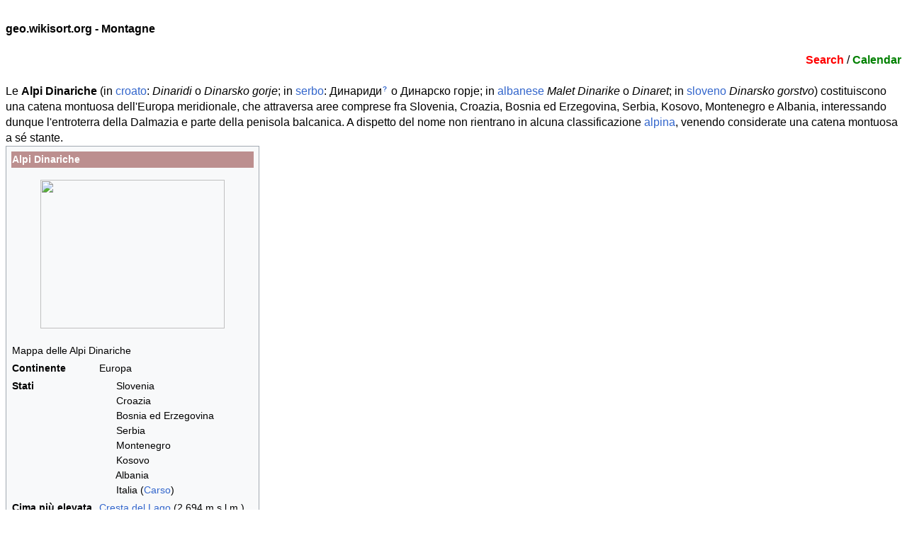

--- FILE ---
content_type: text/html; charset=UTF-8
request_url: https://geo.wikisort.org/mountains/it/Montagne/Alpi_Dinariche
body_size: 13240
content:
<!DOCTYPE html>
<html>
<head>
<meta charset="utf-8">
<title>Alpi Dinariche - Montagne - geo.wikisort.org</title>
<meta http-equiv="content-language" content="it">
<link rel="canonical" href="https://geo.wikisort.org/mountains/it/Montagne/Alpi_Dinariche" />
<meta http-equiv="vary" content="Accept">
<link rel="stylesheet" media="all" href="//static.wikisort.org/css_v1/w_all.css">
<link rel="stylesheet" media="all" href="//static.wikisort.org/css_v1/ws_all.css">
<meta name="viewport" content="width=device-width, user-scalable=no, initial-scale=1, shrink-to-fit=no">
<meta name="yandex-verification" content="ae07def5217ee75a" />
<link rel="icon" href="https://static.wikisort.org/favicon/favicon_wikisort.org.ico" type="image/x-icon">

<script>
function wsImgError(obj)
	{
	var script=document.createElement('script');
	script.src='https://app.wikisort.org/img_error/?page=Alpi%20Dinariche&img='+obj.src;
	script.type='text/javascript';
	document.getElementsByTagName('head')[0].appendChild(script);
	return false;
	}
</script>

<!-- Global site tag (gtag.js) - Google Analytics -->
<script async src="https://www.googletagmanager.com/gtag/js?id=G-GD5708B9X7"></script>
<script>
  window.dataLayer = window.dataLayer || [];
  function gtag(){dataLayer.push(arguments);}
  gtag('js', new Date());

  gtag('config', 'G-GD5708B9X7');
</script>

</head>
		<body><div style="width:100%;overflow-x:hidden;">
		<br /><b>geo.wikisort.org - Montagne</b><br /><br /><div align="right"><a href="/search/" target="_blank" style="color:red;font-weight:bold;">Search</a> / <a href="/calendar/" target="_blank" style="color:green;font-weight:bold;">Calendar</a></div><br /><p>Le <b>Alpi Dinariche</b> (<span>in </span><a href="//lingvo.wikisort.org/language/it/Lingua/Lingua_croata" title="Lingua croata">croato</a><span>:</span><span> </span><span dir="ltr"><i>Dinaridi</i></span> o <i>Dinarsko gorje</i>; <span style="font-weight:normal">in <a href="//lingvo.wikisort.org/language/it/Lingua/Lingua_serba" title="Lingua serba">serbo</a>: <span dir="ltr">Динариди</span><span style="font:bold 80% sans-serif; text-decoration:none; padding:0 .1em;"><sup><a href="//lingvo.wikisort.org/language/it/Lingua/Lingua_serba#Sistemi_di_scrittura" title="Lingua serba">?</a></sup></span></span> o Динарско горје; <span>in </span><a href="//lingvo.wikisort.org/language/it/Lingua/Lingua_albanese" title="Lingua albanese">albanese</a><span> </span><i><span dir="ltr">Malet Dinarike</span></i> o <i>Dinaret</i>; <span>in </span><a href="//lingvo.wikisort.org/language/it/Lingua/Lingua_slovena" title="Lingua slovena">sloveno</a><span> </span><i><span dir="ltr">Dinarsko gorstvo</span></i>) costituiscono una catena montuosa dell'Europa meridionale, che attraversa aree comprese fra Slovenia, Croazia, Bosnia ed Erzegovina, Serbia, Kosovo, Montenegro e Albania, interessando dunque l'entroterra della Dalmazia e parte della penisola balcanica. A dispetto del nome non rientrano in alcuna classificazione <a href="//geo.wikisort.org/mountains/it/Montagne/Alpi" title="Alpi">alpina</a>, venendo considerate una catena montuosa a sé stante.</p>

<table class="infobox sinottico" summary="Tabella sinottica che riassume i principali dati del soggetto"><tbody><tr class="sinottico_testata"><th colspan="2" style="background:#bc8f8f;color:white">Alpi Dinariche</th></tr><tr><td class="sinottico_testo_centrale " colspan="2"><figure class="mw-halign-center"><img onerror="return wsImgError(this);" src="//upload.wikimedia.org/wikipedia/commons/thumb/9/96/Dinaric_Alps_map-fr.svg/260px-Dinaric_Alps_map-fr.svg.png" decoding="async" data-file-width="1857" data-file-height="1503" data-file-type="drawing" height="210" width="260" srcset="//upload.wikimedia.org/wikipedia/commons/thumb/9/96/Dinaric_Alps_map-fr.svg/390px-Dinaric_Alps_map-fr.svg.png 1.5x, //upload.wikimedia.org/wikipedia/commons/thumb/9/96/Dinaric_Alps_map-fr.svg/520px-Dinaric_Alps_map-fr.svg.png 2x"><figcaption></figcaption></figure>Mappa delle Alpi Dinariche</td></tr><tr><th>Continente</th><td>Europa
</td></tr><tr><th>Stati</th><td><span style="white-space:nowrap"><span class="mw-image-border noviewer"><img onerror="return wsImgError(this);" src="//upload.wikimedia.org/wikipedia/commons/thumb/f/f0/Flag_of_Slovenia.svg/20px-Flag_of_Slovenia.svg.png" decoding="async" data-file-width="1200" data-file-height="600" data-file-type="drawing" height="10" width="20" srcset="//upload.wikimedia.org/wikipedia/commons/thumb/f/f0/Flag_of_Slovenia.svg/30px-Flag_of_Slovenia.svg.png 1.5x, //upload.wikimedia.org/wikipedia/commons/thumb/f/f0/Flag_of_Slovenia.svg/40px-Flag_of_Slovenia.svg.png 2x"></span><span>&nbsp;</span></span>Slovenia<br><span style="white-space:nowrap"><span class="mw-image-border noviewer"><img onerror="return wsImgError(this);" src="//upload.wikimedia.org/wikipedia/commons/thumb/1/1b/Flag_of_Croatia.svg/20px-Flag_of_Croatia.svg.png" decoding="async" data-file-width="1200" data-file-height="600" data-file-type="drawing" height="10" width="20" srcset="//upload.wikimedia.org/wikipedia/commons/thumb/1/1b/Flag_of_Croatia.svg/30px-Flag_of_Croatia.svg.png 1.5x, //upload.wikimedia.org/wikipedia/commons/thumb/1/1b/Flag_of_Croatia.svg/40px-Flag_of_Croatia.svg.png 2x"></span><span>&nbsp;</span></span>Croazia<br><span style="white-space:nowrap"><span class="mw-image-border noviewer"><img onerror="return wsImgError(this);" src="//upload.wikimedia.org/wikipedia/commons/thumb/b/bf/Flag_of_Bosnia_and_Herzegovina.svg/20px-Flag_of_Bosnia_and_Herzegovina.svg.png" decoding="async" data-file-width="800" data-file-height="400" data-file-type="drawing" height="10" width="20" srcset="//upload.wikimedia.org/wikipedia/commons/thumb/b/bf/Flag_of_Bosnia_and_Herzegovina.svg/30px-Flag_of_Bosnia_and_Herzegovina.svg.png 1.5x, //upload.wikimedia.org/wikipedia/commons/thumb/b/bf/Flag_of_Bosnia_and_Herzegovina.svg/40px-Flag_of_Bosnia_and_Herzegovina.svg.png 2x"></span><span>&nbsp;</span></span>Bosnia ed Erzegovina<br><span style="white-space:nowrap"><span class="mw-image-border noviewer"><img onerror="return wsImgError(this);" src="//upload.wikimedia.org/wikipedia/commons/thumb/f/ff/Flag_of_Serbia.svg/20px-Flag_of_Serbia.svg.png" decoding="async" data-file-width="945" data-file-height="630" data-file-type="drawing" height="13" width="20" srcset="//upload.wikimedia.org/wikipedia/commons/thumb/f/ff/Flag_of_Serbia.svg/30px-Flag_of_Serbia.svg.png 1.5x, //upload.wikimedia.org/wikipedia/commons/thumb/f/ff/Flag_of_Serbia.svg/40px-Flag_of_Serbia.svg.png 2x"></span><span>&nbsp;</span></span>Serbia<br><span style="white-space:nowrap"><span class="mw-image-border noviewer"><img onerror="return wsImgError(this);" src="//upload.wikimedia.org/wikipedia/commons/thumb/6/64/Flag_of_Montenegro.svg/20px-Flag_of_Montenegro.svg.png" decoding="async" data-file-width="1200" data-file-height="600" data-file-type="drawing" height="10" width="20" srcset="//upload.wikimedia.org/wikipedia/commons/thumb/6/64/Flag_of_Montenegro.svg/30px-Flag_of_Montenegro.svg.png 1.5x, //upload.wikimedia.org/wikipedia/commons/thumb/6/64/Flag_of_Montenegro.svg/40px-Flag_of_Montenegro.svg.png 2x"></span><span>&nbsp;</span></span>Montenegro<br><span style="white-space:nowrap"><span class="mw-image-border noviewer"><img onerror="return wsImgError(this);" src="//upload.wikimedia.org/wikipedia/commons/thumb/1/1f/Flag_of_Kosovo.svg/20px-Flag_of_Kosovo.svg.png" decoding="async" data-file-width="840" data-file-height="600" data-file-type="drawing" height="14" width="20" srcset="//upload.wikimedia.org/wikipedia/commons/thumb/1/1f/Flag_of_Kosovo.svg/30px-Flag_of_Kosovo.svg.png 1.5x, //upload.wikimedia.org/wikipedia/commons/thumb/1/1f/Flag_of_Kosovo.svg/40px-Flag_of_Kosovo.svg.png 2x"></span><span>&nbsp;</span></span>Kosovo<br><span style="white-space:nowrap"><span class="mw-image-border noviewer"><img onerror="return wsImgError(this);" src="//upload.wikimedia.org/wikipedia/commons/thumb/3/36/Flag_of_Albania.svg/20px-Flag_of_Albania.svg.png" decoding="async" data-file-width="980" data-file-height="700" data-file-type="drawing" height="14" width="20" srcset="//upload.wikimedia.org/wikipedia/commons/thumb/3/36/Flag_of_Albania.svg/30px-Flag_of_Albania.svg.png 1.5x, //upload.wikimedia.org/wikipedia/commons/thumb/3/36/Flag_of_Albania.svg/40px-Flag_of_Albania.svg.png 2x"></span><span>&nbsp;</span></span>Albania<br><span style="white-space:nowrap"><span class="mw-image-border noviewer"><img onerror="return wsImgError(this);" src="//upload.wikimedia.org/wikipedia/commons/thumb/0/03/Flag_of_Italy.svg/20px-Flag_of_Italy.svg.png" decoding="async" data-file-width="1500" data-file-height="1000" data-file-type="drawing" height="13" width="20" srcset="//upload.wikimedia.org/wikipedia/commons/thumb/0/03/Flag_of_Italy.svg/30px-Flag_of_Italy.svg.png 1.5x, //upload.wikimedia.org/wikipedia/commons/thumb/0/03/Flag_of_Italy.svg/40px-Flag_of_Italy.svg.png 2x"></span><span>&nbsp;</span></span>Italia (<a href="//geo.wikisort.org/mountains/it/Montagne/Carso" title="Carso">Carso</a>)
</td></tr><tr><th>Cima più elevata</th><td><a href="//geo.wikisort.org/mountains/it/Montagne/Cresta_del_Lago" title="Cresta del Lago">Cresta del Lago</a><span>&nbsp;</span>(2.694<span>&nbsp;</span>m s.l.m.)
</td></tr><tr><th>Lunghezza</th><td>645<span>&nbsp;</span>km
</td></tr><tr><th>Età della catena</th><td>era mesozoica e cenozoica
</td></tr><tr><th>Tipi di rocce</th><td>rocce sedimentarie
</td></tr></tbody></table>
<figure class="mw-default-size"><a title="Il Monte Orjen presso le Bocche di Cattaro, nella costa montenegrina, il rilievo più carsificato delle Alpi Dinariche." href="//upload.wikimedia.org/wikipedia/commons/e/ec/Orjen.jpg" target="_blank"><img onerror="return wsImgError(this);" alt="Il Monte Orjen presso le Bocche di Cattaro, nella costa montenegrina, il rilievo più carsificato delle Alpi Dinariche." src="//upload.wikimedia.org/wikipedia/commons/thumb/e/ec/Orjen.jpg/220px-Orjen.jpg" decoding="async" data-file-width="4032" data-file-height="3024" data-file-type="bitmap" height="165" width="220" srcset="//upload.wikimedia.org/wikipedia/commons/thumb/e/ec/Orjen.jpg/330px-Orjen.jpg 1.5x, //upload.wikimedia.org/wikipedia/commons/thumb/e/ec/Orjen.jpg/440px-Orjen.jpg 2x"></a><figcaption>Il <span class="new">Monte Orjen</span> presso le Bocche di Cattaro, nella costa montenegrina, il rilievo più carsificato delle Alpi Dinariche.</figcaption></figure>
 	
<p>Secondo La SOIUSA e la letteratura scientifica slovena, le Alpi Dinariche comprendono anche il <a href="//geo.wikisort.org/mountains/it/Montagne/Carso" title="Carso">Carso</a>, e dunque interessano anche il territorio italiano; secondo la <a href="//geo.wikisort.org/mountains/it/Montagne/Alpi_italiane#Suddivisione_didattica_tradizionale" title="Alpi italiane">suddivisione didattica tradizionale delle Alpi italiane</a> e la Partizione delle Alpi, invece, il Carso è parte delle <a href="//geo.wikisort.org/mountains/it/Montagne/Alpi" title="Alpi">Alpi</a><span class="mw-ref reference" id="cite_ref-carso_1-0"><a href="#cite_note-carso-1" style="counter-reset: mw-Ref 1;"><span class="mw-reflink-text">[1]</span></a></span>.</p>

<br /><h3 id="Descrizione">Descrizione</h3><br />
<p>Si estendono per circa 645<span>&nbsp;</span>km lungo la costa del Mare Adriatico, attraverso una linea nordovest-sudest. A nord, secondo la letteratura scientifica slovena e la SOIUSA, è la <a href="//geo.wikisort.org/mountains/it/Montagne/Sella_di_Godovici" title="Sella di Godovici">sella di Godovici</a> a segnare il confine tra le <a href="//geo.wikisort.org/mountains/it/Montagne/Alpi" title="Alpi">Alpi</a> e le Alpi Dinariche. Secondo la <a href="//geo.wikisort.org/mountains/it/Montagne/Alpi_italiane#Suddivisione_didattica_tradizionale" title="Alpi italiane">suddivisione didattica tradizionale delle Alpi italiane</a> e la Partizione delle Alpi, invece, è il <a href="//geo.wikisort.org/mountains/it/Montagne/Passo_di_Vrata" title="Passo di Vrata">Passo di Vrata</a> che segna la divisione tra le due catene montuose<span class="mw-ref reference" id="cite_ref-carso_1-1"><a href="#cite_note-carso-1" style="counter-reset: mw-Ref 1;"><span class="mw-reflink-text">[1]</span></a></span>. Verso sud, le Alpi Dinariche arrivano a comprendere il massiccio dei <a href="//geo.wikisort.org/mountains/it/Montagne/Monti_Šar" title="Monti Šar">Monti Šar</a> e del <a href="//geo.wikisort.org/mountains/it/Montagne/Monte_Korab" title="Monte Korab">Monte Korab</a>.</p>

<p>La vetta più alta delle Alpi Dinariche si trova nel massiccio delle <a href="//geo.wikisort.org/mountains/it/Montagne/Prokletije" title="Prokletije" class="mw-redirect">Prokletije</a> lungo il confine fra il Montenegro orientale e l'Albania settentrionale; tale vetta si chiama <a href="//geo.wikisort.org/mountains/it/Montagne/Cresta_del_Lago" title="Cresta del Lago">Cresta del Lago</a> (in serbo <i>Jezerski vrh</i>, in <a href="//lingvo.wikisort.org/language/it/Lingua/Lingua_albanese" title="Lingua albanese">albanese</a> <i>Maja e Jezercës</i>), alto 2.692 m<span>&nbsp;</span>s.l.m..</p>

<p>Comprendono le aree montuose più accidentate e estese dell'Europa, a esclusione del Caucaso, delle <a href="//geo.wikisort.org/mountains/it/Montagne/Alpi" title="Alpi">Alpi</a>, i <a href="//geo.wikisort.org/mountains/it/Montagne/Pirenei" title="Pirenei">Pirenei</a> e delle Montagne Scandinave. Costituite da rocce sedimentarie (dolomite, calcare, sabbia e conglomerati formati dai mari e dai laghi che ricoprivano un tempo la zona), si formarono per la maggior parte durante l'era mesozoica e cenozoica. Durante i movimenti della terra che interessarono le Alpi 50-100 milioni di anni fa, immense pressioni laterali piegarono e sollevarono le rocce in un grande arco attorno al vecchio rigido blocco della direttrice nord-est.</p>

<p>Vennero spinte a formare catene montuose più o meno parallele, distendendosi come un girocollo dalle Alpi Giulie all'area dell'Albania settentrionale e del Kosovo, dove il territorio montuoso diminuisce per far posto alle acque della <a href="//geo.wikisort.org/river/it/Fiume/Drina" title="Drina">Drina</a> e ai campi del Kosovo. I monti Šar e <a href="//geo.wikisort.org/mountains/it/Montagne/Monte_Korab" title="Monte Korab">Korab</a> si alzano nella zona tra Kosovo e Macedonia, mentre le aree montuose continuano poi in direzione sud, verso il <span class="new">Monte Pindo</span> in Grecia, i rilievi del Peloponneso e di <a href="//geo.wikisort.org/island/it/Isola/Creta" title="Creta">Creta</a>, <a href="//geo.wikisort.org/island/it/Isola/Rodi" title="Rodi">Rodi</a> e la catena del <a href="//geo.wikisort.org/mountains/it/Montagne/Tauro_(catena_montuosa)" title="Tauro (catena montuosa)" class="mw-redirect">Tauro</a> nella Turchia meridionale.</p>

<p>Il WWF, nel lavoro di identificazione delle ecoregioni del pianeta, ha riconosciuto le foreste miste delle Alpi Dinariche come un'ecoregione, appartenente al bioma delle foreste di latifoglie e foreste miste temperate, con il codice PA0418<span class="mw-ref reference" id="cite_ref-2"><a href="#cite_note-2" style="counter-reset: mw-Ref 2;"><span class="mw-reflink-text">[2]</span></a></span>.</p>

<br /><h4 id="Geologia">Geologia</h4><br />
<p>Il calcare del Mesozoico formò la regione del <a href="//geo.wikisort.org/mountains/it/Montagne/Carso" title="Carso">Carso</a><span class="mw-ref reference" id="cite_ref-carso_1-2"><a href="#cite_note-carso-1" style="counter-reset: mw-Ref 1;"><span class="mw-reflink-text">[1]</span></a></span>. L'era dei ghiacci del Quaternario ebbe conseguenze relativamente minori per la zona dei Balcani. Non si formarono campi di ghiaccio permanenti e ci furono solo piccole testimonianze della glaciazione. Solo le vette più alte come il Durmitor, <span class="new">Orjen</span>, e <span class="new">Prenj</span> presentano valli glaciali e morene all'altezza di 600 m<span>&nbsp;</span>s.l.m..</p>

<p>Una caratteristica geologica di grande importanza per l'aspetto attuale delle Alpi Dinariche è rappresentata dalle tipiche montagne calcaree, spesso segnate da ampie fratture, che vanno analizzate con maggiore attenzione. Le loro rocce sono dure e lente al processo d'erosione, e spesso persistono come scoscese scarpate, attraverso le quali si formano gole e canyon solcati da fiumi.</p>
<figure class="mw-default-size"><a title="Il fiume Tara e le sue gole" href="//upload.wikimedia.org/wikipedia/commons/4/46/Tara_River_Canyon.jpg" target="_blank"><img onerror="return wsImgError(this);" alt="Il fiume Tara e le sue gole" src="//upload.wikimedia.org/wikipedia/commons/thumb/4/46/Tara_River_Canyon.jpg/220px-Tara_River_Canyon.jpg" decoding="async" data-file-width="362" data-file-height="549" data-file-type="bitmap" height="334" width="220" srcset="//upload.wikimedia.org/wikipedia/commons/thumb/4/46/Tara_River_Canyon.jpg/330px-Tara_River_Canyon.jpg 1.5x, //upload.wikimedia.org/wikipedia/commons/4/46/Tara_River_Canyon.jpg 2x"></a><figcaption>Il fiume <a title="Il fiume Tara e le sue gole" href="//geo.wikisort.org/river/it/Fiume/Tara_(Montenegro)" title="Tara (Montenegro)">Tara</a> e le sue gole</figcaption></figure>

<p>Il più esteso esempio di montagna formata da calcare in Europa è il Carso, che secondo alcune fonti sarebbe parte delle Alpi Dinariche<span class="mw-ref reference" id="cite_ref-carso_1-3"><a href="#cite_note-carso-1" style="counter-reset: mw-Ref 1;"><span class="mw-reflink-text">[1]</span></a></span>. Se si viaggia attraverso le sue distese selvagge e poco popolate, ci si imbatte in tutte le particolarità geologiche dinariche. Il calcare è una roccia molto porosa, ma anche molto dura e resistente all'erosione. L'acqua è la forza d'erosione più importante, e dissolve il calcare attraverso un processo chimico. L'acqua filtra all'interno attraverso le crepe presenti nel calcare, aprendo fessure e canali, spesso di una profondità considerevole, formando un sistema sotterraneo di drenaggio. Durante millenni di lavoro sotterraneo, si sono create enormi caverne prive di acqua, cave e grotte, nonché labirinti sotterranei formati da canali e colonne. Il soffitto di queste caverne può in seguito crollare, producendo grandi gole perpendicolari, costringendo l'acqua a ritornare in superficie. Le magnifiche gole di molti fiumi e torrenti dinarici, come il <a href="//geo.wikisort.org/river/it/Fiume/Vrbas_(fiume)" title="Vrbas (fiume)">Vrbas</a>, la <a href="//geo.wikisort.org/river/it/Fiume/Narenta" title="Narenta">Narenta</a> (<i>Neretva</i>), il <a href="//geo.wikisort.org/river/it/Fiume/Tara_(Montenegro)" title="Tara (Montenegro)">Tara</a>, e il <a href="//geo.wikisort.org/river/it/Fiume/Lim" title="Lim">Lim</a> sono giustamente famose. Le parzialmente sommerse Alpi Dinariche formano numerose isole e baie lungo la costa croata.</p>

<p>Solo lungo le gole sono possibile le comunicazioni da una parte all'altra del Carso, per mezzo di gallerie stradali e ferroviarie che attraversano irte scarpate e strette sporgenze sopra a scroscianti torrenti. Allo stesso tempo la purezza di queste rocce rende l'acqua dei fiumi cristallina, con pochi residui di terra. Le pareti di roccia sono spesso prive di vegetazione e di un bianco molto intenso, ma le piccole parti di terra che si sono potute accumulare nelle valli possono presentare una vegetazione più varia o consentire piccoli spazi per la coltivazione.</p>

<br /><h3 id="Suddivisione">Suddivisione</h3><br />
<figure class="mw-default-size"><img onerror="return wsImgError(this);" alt="Modello di classificazione delle Alpi Dinariche. I numeri indicati sono ripresi nella suddivisione indicata di fianco." src="//upload.wikimedia.org/wikipedia/commons/thumb/2/24/Dinaric_Alps_subdivisions-fr.svg/310px-Dinaric_Alps_subdivisions-fr.svg.png" decoding="async" data-file-width="1857" data-file-height="1503" data-file-type="drawing" height="251" width="310" srcset="//upload.wikimedia.org/wikipedia/commons/thumb/2/24/Dinaric_Alps_subdivisions-fr.svg/465px-Dinaric_Alps_subdivisions-fr.svg.png 1.5x, //upload.wikimedia.org/wikipedia/commons/thumb/2/24/Dinaric_Alps_subdivisions-fr.svg/620px-Dinaric_Alps_subdivisions-fr.svg.png 2x"><figcaption>Modello di classificazione delle Alpi Dinariche. I numeri indicati sono ripresi nella suddivisione indicata di fianco.</figcaption></figure>
<figure class="mw-default-size"><a title="Cresta del Lago" href="//upload.wikimedia.org/wikipedia/commons/f/fb/Jezerski_Vrh_%282694%29_sa_Karanfila_%282480%29.jpg" target="_blank"><img onerror="return wsImgError(this);" alt="Cresta del Lago" src="//upload.wikimedia.org/wikipedia/commons/thumb/f/fb/Jezerski_Vrh_%282694%29_sa_Karanfila_%282480%29.jpg/220px-Jezerski_Vrh_%282694%29_sa_Karanfila_%282480%29.jpg" decoding="async" data-file-width="1555" data-file-height="1163" data-file-type="bitmap" height="165" width="220" srcset="//upload.wikimedia.org/wikipedia/commons/thumb/f/fb/Jezerski_Vrh_%282694%29_sa_Karanfila_%282480%29.jpg/330px-Jezerski_Vrh_%282694%29_sa_Karanfila_%282480%29.jpg 1.5x, //upload.wikimedia.org/wikipedia/commons/thumb/f/fb/Jezerski_Vrh_%282694%29_sa_Karanfila_%282480%29.jpg/440px-Jezerski_Vrh_%282694%29_sa_Karanfila_%282480%29.jpg 2x"></a><figcaption><a title="Cresta del Lago" href="//geo.wikisort.org/mountains/it/Montagne/Cresta_del_Lago" title="Cresta del Lago">Cresta del Lago</a></figcaption></figure>
<figure class="mw-default-size"><a title="Đeravica" href="//upload.wikimedia.org/wikipedia/commons/5/53/%C4%90eravica.jpg" target="_blank"><img onerror="return wsImgError(this);" alt="Đeravica" src="//upload.wikimedia.org/wikipedia/commons/thumb/5/53/%C4%90eravica.jpg/220px-%C4%90eravica.jpg" decoding="async" data-file-width="1024" data-file-height="768" data-file-type="bitmap" height="165" width="220" srcset="//upload.wikimedia.org/wikipedia/commons/thumb/5/53/%C4%90eravica.jpg/330px-%C4%90eravica.jpg 1.5x, //upload.wikimedia.org/wikipedia/commons/thumb/5/53/%C4%90eravica.jpg/440px-%C4%90eravica.jpg 2x"></a><figcaption><a title="Đeravica" href="//geo.wikisort.org/mountains/it/Montagne/Đeravica" title="Đeravica">Đeravica</a></figcaption></figure>
<figure class="mw-default-size"><a title="Bobotov Kuk" href="//upload.wikimedia.org/wikipedia/commons/9/90/Bobotov_Kuk.jpg" target="_blank"><img onerror="return wsImgError(this);" alt="Bobotov Kuk" src="//upload.wikimedia.org/wikipedia/commons/thumb/9/90/Bobotov_Kuk.jpg/220px-Bobotov_Kuk.jpg" decoding="async" data-file-width="3264" data-file-height="2448" data-file-type="bitmap" height="165" width="220" srcset="//upload.wikimedia.org/wikipedia/commons/thumb/9/90/Bobotov_Kuk.jpg/330px-Bobotov_Kuk.jpg 1.5x, //upload.wikimedia.org/wikipedia/commons/thumb/9/90/Bobotov_Kuk.jpg/440px-Bobotov_Kuk.jpg 2x"></a><figcaption><a title="Bobotov Kuk" href="//geo.wikisort.org/mountains/it/Montagne/Bobotov_Kuk" title="Bobotov Kuk">Bobotov Kuk</a></figcaption></figure>
<figure class="mw-default-size"><a title="Maglić" href="//upload.wikimedia.org/wikipedia/commons/c/c4/Maglic.jpg" target="_blank"><img onerror="return wsImgError(this);" alt="Maglić" src="//upload.wikimedia.org/wikipedia/commons/thumb/c/c4/Maglic.jpg/220px-Maglic.jpg" decoding="async" data-file-width="1024" data-file-height="768" data-file-type="bitmap" height="165" width="220" srcset="//upload.wikimedia.org/wikipedia/commons/thumb/c/c4/Maglic.jpg/330px-Maglic.jpg 1.5x, //upload.wikimedia.org/wikipedia/commons/thumb/c/c4/Maglic.jpg/440px-Maglic.jpg 2x"></a><figcaption><a title="Maglić" href="//geo.wikisort.org/mountains/it/Montagne/Maglić" title="Maglić">Maglić</a></figcaption></figure>
<figure class="mw-default-size"><a title="Treskavica" href="//upload.wikimedia.org/wikipedia/commons/a/aa/Treskavica.jpg" target="_blank"><img onerror="return wsImgError(this);" alt="Treskavica" src="//upload.wikimedia.org/wikipedia/commons/thumb/a/aa/Treskavica.jpg/220px-Treskavica.jpg" decoding="async" data-file-width="3264" data-file-height="2448" data-file-type="bitmap" height="165" width="220" srcset="//upload.wikimedia.org/wikipedia/commons/thumb/a/aa/Treskavica.jpg/330px-Treskavica.jpg 1.5x, //upload.wikimedia.org/wikipedia/commons/thumb/a/aa/Treskavica.jpg/440px-Treskavica.jpg 2x"></a><figcaption><a title="Treskavica" href="//geo.wikisort.org/mountains/it/Montagne/Treskavica" title="Treskavica">Treskavica</a></figcaption></figure>
<figure class="mw-default-size"><a title="Bjelašnica" href="//upload.wikimedia.org/wikipedia/commons/2/2a/Bjela%C5%A1nica2.jpg" target="_blank"><img onerror="return wsImgError(this);" alt="Bjelašnica" src="//upload.wikimedia.org/wikipedia/commons/thumb/2/2a/Bjela%C5%A1nica2.jpg/220px-Bjela%C5%A1nica2.jpg" decoding="async" data-file-width="3264" data-file-height="2448" data-file-type="bitmap" height="165" width="220" srcset="//upload.wikimedia.org/wikipedia/commons/thumb/2/2a/Bjela%C5%A1nica2.jpg/330px-Bjela%C5%A1nica2.jpg 1.5x, //upload.wikimedia.org/wikipedia/commons/thumb/2/2a/Bjela%C5%A1nica2.jpg/440px-Bjela%C5%A1nica2.jpg 2x"></a><figcaption><a title="Bjelašnica" href="//geo.wikisort.org/mountains/it/Montagne/Bjelašnica" title="Bjelašnica">Bjelašnica</a></figcaption></figure>
<figure class="mw-default-size"><a title="Jahorina" href="//upload.wikimedia.org/wikipedia/commons/0/0f/Jahorina_Rocks.JPG" target="_blank"><img onerror="return wsImgError(this);" alt="Jahorina" src="//upload.wikimedia.org/wikipedia/commons/thumb/0/0f/Jahorina_Rocks.JPG/220px-Jahorina_Rocks.JPG" decoding="async" data-file-width="1711" data-file-height="1141" data-file-type="bitmap" height="147" width="220" srcset="//upload.wikimedia.org/wikipedia/commons/thumb/0/0f/Jahorina_Rocks.JPG/330px-Jahorina_Rocks.JPG 1.5x, //upload.wikimedia.org/wikipedia/commons/thumb/0/0f/Jahorina_Rocks.JPG/440px-Jahorina_Rocks.JPG 2x"></a><figcaption><a title="Jahorina" href="//geo.wikisort.org/mountains/it/Montagne/Jahorina" title="Jahorina">Jahorina</a></figcaption></figure>
<p>Le Alpi Dinariche, sul modello delle <a href="//geo.wikisort.org/mountains/it/Montagne/Alpi" title="Alpi">Alpi</a>, sono state suddivise in sezioni, sottosezioni, massicci e catene. Tuttavia, mentre per le Alpi è facile una suddivisione legata ai valichi ed alle valli, per le Alpi Dinariche è più difficile una suddivisione. Tale difficoltà è anche aggravata dalla mancanza di letteratura specifica e di frontiere tra gli Stati della regione molto movimentate.</p>

<p>La geomorfologia resta il fattore di suddivisione più determinante combinato con le tradizioni popolari.</p>

<p>Nella suddivisione presentata da <i>dinarskogorje.com</i><span class="mw-ref reference" id="cite_ref-3"><a href="#cite_note-3" style="counter-reset: mw-Ref 3;"><span class="mw-reflink-text">[3]</span></a></span>, le Alpi Dinariche vengono così divise in tre <i>cinture</i> parallele. Tali cinture sono poi suddivise in <i>regioni geografiche montagnose</i>. Infine le regioni sono suddivise in <i>massicci</i>. La suddivisione, anche riferendosi alla cartina collegata, può essere la seguente; tenere presente che in questa classificazione il Carso è considerato parte delle Alpi Dinariche, ma che su ciò le fonti sono discordi<span class="mw-ref reference" id="cite_ref-carso_1-4"><a href="#cite_note-carso-1" style="counter-reset: mw-Ref 1;"><span class="mw-reflink-text">[1]</span></a></span>.</p>

<p><b>Cintura sud-occidentale o cintura marittima o Alpi Dinariche marittime</b></p>
<ul><li>Montagne dell'Adriatico nord
<ul><li>Montagne dell'Istria e del <a href="//geo.wikisort.org/mountains/it/Montagne/Carso" title="Carso">Carso</a> (A1)<span class="mw-ref reference" id="cite_ref-carso_1-5"><a href="#cite_note-carso-1" style="counter-reset: mw-Ref 1;"><span class="mw-reflink-text">[1]</span></a></span></li>
<li>Isole dell'Adriatico nord (A2)</li></ul></li>
<li>Montagne della Dalmazia
<ul><li>Catena della Dalmazia centrale (A3)</li>
<li>Catena della Dalmazia marittima (A4)</li>
<li>Catena della Dalmazia meridionale e dell'Erzegovina (A5)</li>
<li>Isole dell'Adriatico sud (A6)</li></ul></li>
<li>Montagne del Montenegro marittimo e centrale (regione carsica profonda)
<ul><li>Montagne del Montenegro marittimo (A7)</li>
<li>Gruppo del <span class="new">Garač</span> (A8)</li>
<li>Gruppo del <span class="new">Njegoš</span> (A9)</li></ul></li>
<li>Montagne della bassa Erzegovina
<ul><li>Gruppo della bassa Erzegovina (A10)</li></ul></li></ul>

<p><b>Cintura centrale o alte Alpi Dinariche</b></p>
<ul><li>Altopiani carsici di Slovenia e di Croazia
<ul><li><a href="//geo.wikisort.org/mountains/it/Montagne/Selva_di_Tarnova" title="Selva di Tarnova">Gruppo della Selva di Tarnova</a> (B1)</li>
<li>Gruppo del <a href="//geo.wikisort.org/mountains/it/Montagne/Monte_Nevoso_(Slovenia)" title="Monte Nevoso (Slovenia)">Monte Nevoso</a>-<a href="//geo.wikisort.org/mountains/it/Montagne/Risnjak" title="Risnjak">Risnjak</a> (B2)</li>
<li>Largo altopiano della Carniola-interna e della Bassa Carniola (B3)</li>
<li>Gruppo della <a href="//geo.wikisort.org/mountains/it/Montagne/Grande_Cappella" title="Grande Cappella">Grande Cappella</a> (B4)</li></ul></li>
<li>Montagne della Lika
<ul><li><a href="//geo.wikisort.org/mountains/it/Montagne/Alpi_Bebie" title="Alpi Bebie">Alpi Bebie</a> (B5)</li>
<li>Catene di Mala Kapela e di Lika centrale (Catena centrale) (B6)</li>
<li>Massiccio di <span class="new">Lička Plješivica</span> (B7)</li></ul></li>
<li>Montagne della Bosnia occidentale e Dinara
<ul><li>Massiccio del <a href="//geo.wikisort.org/mountains/it/Montagne/Dinara" title="Dinara">Dinara</a> (B8)</li>
<li>Catena del <span class="new">Šator</span> (B9)</li>
<li>Gruppo del <span class="new">Cincar</span> (B10)</li>
<li>Gruppo del <span class="new">Klekovača</span> (B11)</li>
<li>Gruppo del <span class="new">Raduša</span> (B12)</li></ul></li>
<li>Montagne dell'Alta Erzegovina
<ul><li>Gruppo del Čvrsnica (alta Erzegovina occidentale) (B13)</li>
<li>Massiccio di Prenj (B14)</li>
<li>Gruppo del <span class="new">Velež</span> (B15)</li>
<li>Catena del Crvanj-Lebrsnik (B16)</li></ul></li>
<li>Regione della Bosnia ed Erzegovina centrale
<ul><li>Gruppo di <span class="new">Zelengora</span> (B17)</li>
<li>Gruppo del <a href="//geo.wikisort.org/mountains/it/Montagne/Maglić" title="Maglić">Maglić</a> (B18)</li>
<li>Gruppo del Vranica (B19)</li>
<li>Gruppo del <a href="//geo.wikisort.org/mountains/it/Montagne/Bjelašnica" title="Bjelašnica">Bjelašnica</a> (montagne a sud di <a href="//world.wikisort.org/bosnia_and_herzegovina/it/Bosnia_ed_Erzegovina/Sarajevo" title="Sarajevo">Sarajevo</a>) (B20)</li></ul></li>
<li>Površi e Brda (regione montenegrina di altopiani e montagne) e Prokletije
<ul><li>Gruppo del Vojnik-Golija (B21)</li>
<li>Gruppo del <span class="new">Prekornica</span> (B22)</li>
<li>Massiccio del <a href="//geo.wikisort.org/mountains/it/Montagne/Durmitor" title="Durmitor">Durmitor</a> (B23)</li>
<li>Massiccio di Sinjajevina (B24)</li>
<li>Monti Morača (B25)</li>
<li>Gruppo della Ljubišnja (B26)</li>
<li>Massiccio di Bjelasica (B27)</li>
<li>Gruppo di Komovi (B28)</li>
<li>Gruppo del Visitor (B29)</li>
<li>Monti Kučka krajina (B30)</li>
<li>Catena di <a href="//geo.wikisort.org/mountains/it/Montagne/Prokletije" title="Prokletije" class="mw-redirect">Prokletije</a>/Bjeshet e Nemuna (B31)</li></ul></li></ul>

<p><b>Cintura nord-orientale</b></p>
<ul><li>Montagne della regione slovena di Bassa Carniola e della Croazia nord-occidentale
<ul><li>Gruppo del Kocevski rog (C1)</li>
<li>Gruppo di Gorjanci/Žumberak (C2)</li></ul></li>
<li>Montagne di Bosnia centrale ed orientale
<ul><li>Gruppo del Vlašić (C3)</li>
<li>Gruppo della Bosnia centrale (C4)</li>
<li>Gruppo della Bosnia orientale (C5)</li>
<li>Massiccio del <a href="//geo.wikisort.org/mountains/it/Montagne/Jahorina" title="Jahorina">Jahorina</a> (C6)</li></ul></li>
<li>Montagne di Stari Vlah e Raška-Sandžak
<ul><li>Montagne di Raška-Sandžak - Gruppo del Kovač (C7)</li>
<li>Montagne di Raška-Sandžak - Catena di Zlatar (C8)</li>
<li>Montagne di Stari Vlah (C9)</li></ul></li>
<li>Montagne della Serbia nord-occidentale
<ul><li>Montagne di Podrinje-Valjevo (C10)</li></ul></li>
<li>Altre Montagne peripannonienne e pre-dinariche
<ul><li>Montagne peripannonie e predinariche (C11)</li></ul></li></ul>

<br /><h3 id="Vette">Vette</h3><br />
<figure class="mw-default-size"><a title="Monte Nevoso" href="//upload.wikimedia.org/wikipedia/commons/1/11/Sne%C5%BEnik_%2811567814444%29.jpg" target="_blank"><img onerror="return wsImgError(this);" alt="Monte Nevoso" src="//upload.wikimedia.org/wikipedia/commons/thumb/1/11/Sne%C5%BEnik_%2811567814444%29.jpg/220px-Sne%C5%BEnik_%2811567814444%29.jpg" decoding="async" data-file-width="3552" data-file-height="2000" data-file-type="bitmap" height="124" width="220" srcset="//upload.wikimedia.org/wikipedia/commons/thumb/1/11/Sne%C5%BEnik_%2811567814444%29.jpg/330px-Sne%C5%BEnik_%2811567814444%29.jpg 1.5x, //upload.wikimedia.org/wikipedia/commons/thumb/1/11/Sne%C5%BEnik_%2811567814444%29.jpg/440px-Sne%C5%BEnik_%2811567814444%29.jpg 2x"></a><figcaption><a title="Monte Nevoso" href="//geo.wikisort.org/mountains/it/Montagne/Monte_Nevoso_(Slovenia)" title="Monte Nevoso (Slovenia)">Monte Nevoso</a></figcaption></figure>
<figure class="mw-default-size"><a title="Monte Drago" href="//upload.wikimedia.org/wikipedia/commons/9/9b/Vrh_na_Paklenici4170556.jpg" target="_blank"><img onerror="return wsImgError(this);" alt="Monte Drago" src="//upload.wikimedia.org/wikipedia/commons/thumb/9/9b/Vrh_na_Paklenici4170556.jpg/220px-Vrh_na_Paklenici4170556.jpg" decoding="async" data-file-width="3968" data-file-height="2976" data-file-type="bitmap" height="165" width="220" srcset="//upload.wikimedia.org/wikipedia/commons/thumb/9/9b/Vrh_na_Paklenici4170556.jpg/330px-Vrh_na_Paklenici4170556.jpg 1.5x, //upload.wikimedia.org/wikipedia/commons/thumb/9/9b/Vrh_na_Paklenici4170556.jpg/440px-Vrh_na_Paklenici4170556.jpg 2x"></a><figcaption>Monte Drago</figcaption></figure>
<figure class="mw-default-size"><a title="Monte Lovćen" href="//upload.wikimedia.org/wikipedia/commons/8/8c/Lovcen-008-p1010045.jpg" target="_blank"><img onerror="return wsImgError(this);" alt="Monte Lovćen" src="//upload.wikimedia.org/wikipedia/commons/thumb/8/8c/Lovcen-008-p1010045.jpg/220px-Lovcen-008-p1010045.jpg" decoding="async" data-file-width="1024" data-file-height="768" data-file-type="bitmap" height="165" width="220" srcset="//upload.wikimedia.org/wikipedia/commons/thumb/8/8c/Lovcen-008-p1010045.jpg/330px-Lovcen-008-p1010045.jpg 1.5x, //upload.wikimedia.org/wikipedia/commons/thumb/8/8c/Lovcen-008-p1010045.jpg/440px-Lovcen-008-p1010045.jpg 2x"></a><figcaption><a title="Monte Lovćen" href="//geo.wikisort.org/mountains/it/Montagne/Monte_Lovćen" title="Monte Lovćen">Monte Lovćen</a></figcaption></figure>
<figure class="mw-default-size"><a title="Bjelolasica" href="//upload.wikimedia.org/wikipedia/commons/0/0f/Bjelolasica_-_Panorama.jpg" target="_blank"><img onerror="return wsImgError(this);" alt="Bjelolasica" src="//upload.wikimedia.org/wikipedia/commons/thumb/0/0f/Bjelolasica_-_Panorama.jpg/220px-Bjelolasica_-_Panorama.jpg" decoding="async" data-file-width="1280" data-file-height="960" data-file-type="bitmap" height="165" width="220" srcset="//upload.wikimedia.org/wikipedia/commons/thumb/0/0f/Bjelolasica_-_Panorama.jpg/330px-Bjelolasica_-_Panorama.jpg 1.5x, //upload.wikimedia.org/wikipedia/commons/thumb/0/0f/Bjelolasica_-_Panorama.jpg/440px-Bjelolasica_-_Panorama.jpg 2x"></a><figcaption><a title="Bjelolasica" href="//geo.wikisort.org/mountains/it/Montagne/Bjelolasica" title="Bjelolasica">Bjelolasica</a></figcaption></figure>
<figure class="mw-default-size"><a title="Risnjak" href="//upload.wikimedia.org/wikipedia/commons/0/0c/View_to_the_Schlosser_lodge_from_the_Veliki_Risnjak.jpg" target="_blank"><img onerror="return wsImgError(this);" alt="Risnjak" src="//upload.wikimedia.org/wikipedia/commons/thumb/0/0c/View_to_the_Schlosser_lodge_from_the_Veliki_Risnjak.jpg/220px-View_to_the_Schlosser_lodge_from_the_Veliki_Risnjak.jpg" decoding="async" data-file-width="709" data-file-height="470" data-file-type="bitmap" height="146" width="220" srcset="//upload.wikimedia.org/wikipedia/commons/thumb/0/0c/View_to_the_Schlosser_lodge_from_the_Veliki_Risnjak.jpg/330px-View_to_the_Schlosser_lodge_from_the_Veliki_Risnjak.jpg 1.5x, //upload.wikimedia.org/wikipedia/commons/thumb/0/0c/View_to_the_Schlosser_lodge_from_the_Veliki_Risnjak.jpg/440px-View_to_the_Schlosser_lodge_from_the_Veliki_Risnjak.jpg 2x"></a><figcaption><a title="Risnjak" href="//geo.wikisort.org/mountains/it/Montagne/Risnjak" title="Risnjak">Risnjak</a></figcaption></figure>
<p>Le principali vette delle Alpi Dinariche sono:</p>
<table class="wikitable sortable">
<tbody><tr><th>Montagna</th>
<th>Altitudine (metri)</th>
<th>Massiccio</th>
<th>Paese</th></tr>
<tr>
<td><a href="//geo.wikisort.org/mountains/it/Montagne/Cresta_del_Lago" title="Cresta del Lago">Cresta del Lago</a></td>
<td>2.692</td>
<td><a href="//geo.wikisort.org/mountains/it/Montagne/Prokletije" title="Prokletije" class="mw-redirect">Prokletije</a></td>
<td>Albania</td></tr>
<tr>
<td>Djeravica</td>
<td>2.656</td>
<td>Prokletije</td>
<td>Kosovo</td></tr>
<tr>
<td><a href="//geo.wikisort.org/mountains/it/Montagne/Bobotov_Kuk" title="Bobotov Kuk">Bobotov Kuk</a></td>
<td>2.528</td>
<td><a href="//geo.wikisort.org/mountains/it/Montagne/Durmitor" title="Durmitor">Durmitor</a></td>
<td>Montenegro</td></tr>
<tr>
<td><span class="new">Kom Kucki</span></td>
<td>2.487</td>
<td><span class="new">Komovi</span></td>
<td>Montenegro</td></tr>
<tr>
<td><a href="//geo.wikisort.org/mountains/it/Montagne/Maglić" title="Maglić">Maglić</a></td>
<td>2.388</td>
<td>Gruppo del Maglić</td>
<td>Bosnia ed Erzegovina</td></tr>
<tr>
<td>Babin zub</td>
<td>2.277</td>
<td><span class="new">Sinjajevina</span></td>
<td>Montenegro</td></tr>
<tr>
<td><a href="//geo.wikisort.org/mountains/it/Montagne/Čvrsnica" title="Čvrsnica">Čvrsnica</a></td>
<td>2.228</td>
<td>Gruppo del Čvrsnica - Alta Erzegovina occidentale</td>
<td>Bosnia ed Erzegovina</td></tr>
<tr>
<td>Kapa Moracka</td>
<td>2.226</td>
<td><span class="new">Monti Morača</span></td>
<td>Montenegro</td></tr>
<tr>
<td><span class="new">Surdup</span></td>
<td>2.184</td>
<td><span class="new">Monti Kučka krajina</span></td>
<td>Montenegro</td></tr>
<tr>
<td>Zelena Glava</td>
<td>2.155</td>
<td><span class="new">Prenj</span></td>
<td>Bosnia ed Erzegovina</td></tr>
<tr>
<td>Crna Glava</td>
<td>2.139</td>
<td><span class="new">Bjelasica</span></td>
<td>Montenegro</td></tr>
<tr>
<td><a href="//geo.wikisort.org/mountains/it/Montagne/Treskavica" title="Treskavica">Treskavica</a></td>
<td>2.088</td>
<td>Gruppo del Bjelašnica</td>
<td>Bosnia ed Erzegovina</td></tr>
<tr>
<td><a href="//geo.wikisort.org/mountains/it/Montagne/Bjelašnica" title="Bjelašnica">Bjelašnica</a></td>
<td>2.067</td>
<td>Gruppo del Bjelašnica</td>
<td>Bosnia ed Erzegovina</td></tr>
<tr>
<td><span class="new">Lelija</span></td>
<td>2.032</td>
<td><span class="new">Zelengora</span></td>
<td>Bosnia ed Erzegovina</td></tr>
<tr>
<td>Veliki Vojnik</td>
<td>1.998</td>
<td><span class="new">Vojnik</span></td>
<td>Montenegro</td></tr>
<tr>
<td><span class="new">Vlašić</span></td>
<td>1.943</td>
<td>Gruppo del Vlašić</td>
<td>Bosnia ed Erzegovina</td></tr>
<tr>
<td><span class="new">Troglav</span></td>
<td>1.913</td>
<td><a href="//geo.wikisort.org/mountains/it/Montagne/Dinara" title="Dinara">Dinara</a></td>
<td>Bosnia ed Erzegovina</td></tr>
<tr>
<td><a href="//geo.wikisort.org/mountains/it/Montagne/Jahorina" title="Jahorina">Jahorina</a></td>
<td>1.913</td>
<td>Gruppo del Jahorina</td>
<td>Bosnia ed Erzegovina</td></tr>
<tr>
<td><span class="new">Zubački kabao</span></td>
<td>1.894</td>
<td><span class="new">Orjen</span></td>
<td>Montenegro</td></tr>
<tr>
<td><span class="new">Velika Jastrebica</span></td>
<td>1.862</td>
<td><span class="new">Bijela gora</span> (Orjen)</td>
<td>Montenegro</td></tr>
<tr>
<td><span class="new">Kamešnica</span></td>
<td>1.852</td>
<td>Dinara</td>
<td>Croazia/Bosnia ed Erzegovina</td></tr>
<tr>
<td><span class="new">Dinara</span></td>
<td>1.831</td>
<td>Dinara</td>
<td>Croazia/Bosnia ed Erzegovina</td></tr>
<tr>
<td><a href="//geo.wikisort.org/mountains/it/Montagne/Monte_Nevoso_(Slovenia)" title="Monte Nevoso (Slovenia)">Nevoso</a></td>
<td>1.796</td>
<td>Gruppo del Monte Nevoso-Risnjak</td>
<td>Slovenia</td></tr>
<tr>
<td><span class="new">Sveti Jure</span></td>
<td>1.762</td>
<td><a href="//geo.wikisort.org/mountains/it/Montagne/Biocovo" title="Biocovo">Biocovo</a></td>
<td>Croazia</td></tr>
<tr>
<td>Monte Drago</td>
<td>1.757</td>
<td><a href="//geo.wikisort.org/mountains/it/Montagne/Alpi_Bebie" title="Alpi Bebie">Alpi Bebie</a></td>
<td>Croazia</td></tr>
<tr>
<td><span class="new">Hum</span></td>
<td>1.755</td>
<td><span class="new">Zlatar</span></td>
<td>Serbia/Montenegro</td></tr>
<tr>
<td><a href="//geo.wikisort.org/mountains/it/Montagne/Monte_Lovćen" title="Monte Lovćen">Monte Lovćen</a></td>
<td>1.749</td>
<td>Catena marittima montenegrina</td>
<td>Montenegro</td></tr>
<tr>
<td><span class="new">Stolac</span></td>
<td>1.673</td>
<td><span class="new">Zvijezda</span> (<span class="new">Tara</span>)</td>
<td>Bosnia ed Erzegovina</td></tr>
<tr>
<td><span class="new">Ozeblin</span></td>
<td>1.657</td>
<td><span class="new">Lička Plješivica</span></td>
<td>Croazia</td></tr>
<tr>
<td><a href="//geo.wikisort.org/mountains/it/Montagne/Trebević" title="Trebević">Trebević</a></td>
<td>1.627</td>
<td>Gruppo del Jahorina</td>
<td>Bosnia ed Erzegovina</td></tr>
<tr>
<td><a href="//geo.wikisort.org/mountains/it/Montagne/Bjelolasica" title="Bjelolasica">Bjelolasica</a></td>
<td>1.534</td>
<td><a href="//geo.wikisort.org/mountains/it/Montagne/Grande_Cappella" title="Grande Cappella">Grande Cappella</a></td>
<td>Croazia</td></tr>
<tr>
<td><a href="//geo.wikisort.org/mountains/it/Montagne/Risnjak" title="Risnjak">Risnjak</a></td>
<td>1.528</td>
<td>Gruppo del Monte Nevoso-Risnjak</td>
<td>Croazia</td></tr>
<tr>
<td><a href="//geo.wikisort.org/mountains/it/Montagne/Igman" title="Igman">Igman</a></td>
<td>1.502</td>
<td>Gruppo del Bjelašnica</td>
<td>Bosnia ed Erzegovina</td></tr>
</tbody></table>

<br /><h3 id="Valichi">Valichi</h3><br />
<p>I principali valichi delle Alpi Dinariche sono:</p>
<table class="wikitable sortable">
<tbody><tr><th>Valico</th>
<th>Altitudine (metri)</th>
<th>Paese</th></tr>
<tr>
<td>Cakor</td>
<td>1.849</td>
<td>Montenegro</td></tr>
<tr>
<td>Trešnjevik</td>
<td>1.579</td>
<td>Montenegro</td></tr>
<tr>
<td>Cemerno</td>
<td>1.329</td>
<td>Bosnia ed Erzegovina</td></tr>
<tr>
<td>Mlinište</td>
<td>1.273</td>
<td>Bosnia ed Erzegovina</td></tr>
<tr>
<td>Vaganj</td>
<td>1.137</td>
<td>Croazia/Bosnia ed Erzegovina</td></tr>
<tr>
<td>Koricina</td>
<td>1.113</td>
<td>Bosnia ed Erzegovina</td></tr>
<tr>
<td>Crkvine</td>
<td>1.045</td>
<td>Montenegro</td></tr>
<tr>
<td>Ivan-sedlo (<i>Sella d'Ivan</i>)</td>
<td>967</td>
<td>Croazia</td></tr>
<tr>
<td>Kapela</td>
<td>888</td>
<td>Croazia</td></tr>
<tr>
<td>Vrata (<i>Porta</i>)</td>
<td>850</td>
<td>Croazia</td></tr>
<tr>
<td>Kninska vrata (<i>Porta di Tenin</i>)</td>
<td>700</td>
<td>Croazia</td></tr>
<tr>
<td>Vratnik</td>
<td>700</td>
<td>Croazia</td></tr>
<tr>
<td>Postojnska vrata (<i>Porta di Postumia</i><br>anche detto <i>Porta dei Popoli</i>)</td>
<td>606</td>
<td>Slovenia</td></tr>
<tr>
<td><a href="//geo.wikisort.org/mountains/it/Montagne/Sella_di_Godovici" title="Sella di Godovici">Sella di Godovici</a></td>
<td>580</td>
<td>Slovenia</td></tr>
</tbody></table>

<br /><h3 id="Presenza_umana">Presenza umana</h3><br />
<p>Rovine di fortezze caratterizzano il paesaggio montano, testimonianza di secoli di guerre e del rifugio che le Alpi Dinariche hanno garantito
a diverse forze militari. Queste montagne fornirono asilo agli Illiri che resistevano alla conquista romana dei Balcani, iniziata con l'occupazione della costa orientale del Mare Adriatico nel III secolo a.C. Roma conquistò l'intera Illiria nel 168 a.C. La Alpi Dinariche rappresentarono un rifugio per le forze di resistenza degli Illiri fino alla conquista definitiva dell'intera zona nel 14 d.C.</p>

<p>Le Alpi Dinariche rimasero poco popolate e lo sfruttamento forestale e l'industria mineraria rimasero le principali attività economiche.</p>

<br /><h3 id="Curiosità">Curiosità</h3><br />
<p>Gli Abitanti delle alpi Dinariche e delle zone circostanti in particolare la zona costiera della Dalmazia e del Montenegro, risultano essere statisticamente la popolazione con l’altezza media più alta al mondo; per gli uomini 1.83,4 cm per Le donne 1.69,4 cm.</p>

<br /><h3 id="Note">Note</h3><br />
<div class="mw-references-wrap" about="#mwt31"><ol class="mw-references references"><li id="cite_note-carso-1"><span></span> <span id="mw-reference-text-cite_note-carso-1" class="mw-reference-text">
<ul><li>Carso come parte delle Alpi Dinariche: <cite class="citation web" style="font-style:normal">(<span style="font-weight:bolder; font-size:80%"><abbr>EN</abbr></span>) <a rel="mw:ExtLink nofollow" href="http://www.encyclopedia.com/places/spain-portugal-italy-greece-and-balkans/balkans-physical-geography/dinaric-alps" class="external text"><span style="font-style:italic;">Dinaric Alps</span></a>, in <span style="font-style:italic;">The Columbia Encyclopedia, 6th ed.</span>, The Columbia University Press.</cite>;</li>
<li>Confronto tra il diverso modo di considerare il Carso nella Partizione delle Alpi e nella SOIUSA: <a rel="mw:ExtLink nofollow" href="http://www.fioridimontagna.it/it/soiusa/Artic-11p-AtlOrAlpi-SOIUSA.pdf" class="external text">Modifiche apportate alla tradizionale "Partizione delle Alpi" nella "SOIUSA"</a></li></ul></span></li><li id="cite_note-2"> <span id="mw-reference-text-cite_note-2" class="mw-reference-text"><cite class="citation web" style="font-style:normal">(<span style="font-weight:bolder; font-size:80%"><abbr>EN</abbr></span>) <a rel="mw:ExtLink nofollow" href="https://www.worldwildlife.org/ecoregions/pa0418" class="external text"><span style="font-style:italic;">Dinaric Mountains mixed forests</span></a>, in <span style="font-style:italic;">Terrestrial Ecoregions</span>, World Wildlife Fund.</cite></span></li><li id="cite_note-3"> <span id="mw-reference-text-cite_note-3" class="mw-reference-text"><cite class="citation web" style="font-style:normal">(<span style="font-weight:bolder; font-size:80%"><abbr>EN</abbr></span>) <a rel="mw:ExtLink nofollow" href="http://www.dinarskogorje.com/division-of-the-dinaric-alps.html#A0" class="external text"><span style="font-style:italic;">Division of the Dinaric Alps</span></a>, in <span style="font-style:italic;">Dinaric Alps</span>, dinarskogorje.com.</cite></span></li></ol></div>

<br /><h3 id="Bibliografia">Bibliografia</h3><br />
<ul><li><cite class="citation web" style="font-style:normal">(<span style="font-weight:bolder; font-size:80%"><abbr>EN</abbr></span>) <a rel="mw:ExtLink nofollow" href="http://www.summitpost.org/area/range/155326/dinaric-alps.html" class="external text"><span style="font-style:italic;">Le Alpi Dinariche su summitpost.org</span></a>, su <span style="font-style:italic;">summitpost.org</span>.</cite></li></ul>

<br /><h3 id="Altri_progetti">Altri progetti</h3><br />
<div id="interProject" class="toccolours" style="display: none; clear: both; margin-top: 2em" about="#mwt33"><p id="sisterProjects" style="background-color: #efefef; font-weight: bold; margin: 0"><span>Altri progetti</span></p><ul title="Collegamenti verso gli altri progetti Wikimedia">
<li class="" title=""><span class="plainlinks"><a href="https://commons.wikimedia.org/wiki/Category:Dinaric_Alps?uselang=it" class="external text">Wikimedia Commons</a></span></li></ul></div><span>
</span><ul><li><span><a href="https://commons.wikimedia.org/wiki/?uselang=it" title="Collabora a Wikimedia Commons" class="image"><img onerror="return wsImgError(this);" src="//upload.wikimedia.org/wikipedia/commons/thumb/4/4a/Commons-logo.svg/18px-Commons-logo.svg.png" decoding="async" data-file-width="1024" data-file-height="1376" data-file-type="drawing" height="24" width="18" srcset="//upload.wikimedia.org/wikipedia/commons/thumb/4/4a/Commons-logo.svg/27px-Commons-logo.svg.png 1.5x, //upload.wikimedia.org/wikipedia/commons/thumb/4/4a/Commons-logo.svg/36px-Commons-logo.svg.png 2x"></a></span> <span class="plainlinks"><a href="https://commons.wikimedia.org/wiki/?uselang=it" class="external text">Wikimedia Commons</a></span> contiene immagini o altri file su <b><span class="plainlinks"><a href="https://commons.wikimedia.org/wiki/Category:Dinaric_Alps?uselang=it" class="external text">Alpi Dinariche</a></span></b></li></ul>

<style data-mw-deduplicate="TemplateStyles:r126285437" typeof="mw:Extension/templatestyles mw:Transclusion">.mw-parser-output .CdA{border:1px solid #aaa;width:100%;margin:auto;font-size:90%;padding:2px}.mw-parser-output .CdA th{background-color:#f2f2f2;font-weight:bold;width:20%}</style><table class="CdA"><tbody><tr><th>Controllo di autorità</th><td>VIAF <span class="uid">(<span style="font-weight:bolder; font-size:80%"><abbr>EN</abbr></span>)<span>&nbsp;</span><a rel="mw:ExtLink nofollow" href="https://viaf.org/viaf/239467640" class="external text">239467640</a></span><span style="font-weight:bold;"><span>&nbsp;</span>·</span> GND <span class="uid">(<span style="font-weight:bolder; font-size:80%"><abbr>DE</abbr></span>)<span>&nbsp;</span><a rel="mw:ExtLink nofollow" href="https://d-nb.info/gnd/4091011-8" class="external text">4091011-8</a></span></td></tr></tbody></table>
<table class="noprint" style="width:100%;"><tbody><tr><td style="padding-right:3px; width:33%;"><div style="width:100%; line-height:25px; background-color:
#F0EEFF; border:1px solid #CCF;"><span class="noviewer"><img onerror="return wsImgError(this);" src="//upload.wikimedia.org/wikipedia/commons/thumb/a/ac/Flag_map_of_Albania.svg/11px-Flag_map_of_Albania.svg.png" decoding="async" data-file-width="359" data-file-height="793" data-file-type="drawing" height="25" width="11" srcset="//upload.wikimedia.org/wikipedia/commons/thumb/a/ac/Flag_map_of_Albania.svg/17px-Flag_map_of_Albania.svg.png 1.5x, //upload.wikimedia.org/wikipedia/commons/thumb/a/ac/Flag_map_of_Albania.svg/22px-Flag_map_of_Albania.svg.png 2x"></span><span> </span><b>Portale Albania</b></div></td><td style="padding-left:3px;  
		padding-right:3px; width:33%;"><div style="width:100%; line-height:25px; background-color:
#F0EEFF; border:1px solid #CCF;"><span class="noviewer"><img onerror="return wsImgError(this);" src="//upload.wikimedia.org/wikipedia/commons/thumb/6/6d/Mountains.svg/25px-Mountains.svg.png" decoding="async" data-file-width="530" data-file-height="240" data-file-type="drawing" height="11" width="25" srcset="//upload.wikimedia.org/wikipedia/commons/thumb/6/6d/Mountains.svg/38px-Mountains.svg.png 1.5x, //upload.wikimedia.org/wikipedia/commons/thumb/6/6d/Mountains.svg/50px-Mountains.svg.png 2x"></span><span> </span><b>Portale Montagna</b></div></td>	<td style="padding-left:3px; width:33%;"><div style="width:100%; line-height:25px; background-color:
#F0EEFF; border:1px solid #CCF;"><span class="noviewer"><img onerror="return wsImgError(this);" src="//upload.wikimedia.org/wikipedia/commons/thumb/5/53/Jordens_inre.svg/24px-Jordens_inre.svg.png" decoding="async" data-file-width="800" data-file-height="833" data-file-type="drawing" height="25" width="24" srcset="//upload.wikimedia.org/wikipedia/commons/thumb/5/53/Jordens_inre.svg/36px-Jordens_inre.svg.png 1.5x, //upload.wikimedia.org/wikipedia/commons/thumb/5/53/Jordens_inre.svg/48px-Jordens_inre.svg.png 2x"></span><span> </span><b>Portale Scienze della Terra</b></div></td></tr></tbody></table><br><h3>На других языках</h3><hr><h4>[de] Dinarisches Gebirge</h4><a href="//geo.wikisort.org/mountains/de/Bergen/Dinarisches_Gebirge">Das Dinarische Gebirge (auch als Dinarische Alpen oder Dinariden bezeichnet) gehört zu den jungalpidischen Faltengebirgen in Südosteuropa und ist ein Teilabschnitt des den Mittelmeerraum umspannenden Faltungsgürtels. Es erstreckt sich über 600 Kilometer entlang des Ostufers der Adria von den Julischen Alpen in Nordostitalien und Slowenien über Nordwest-Kroatien, Bosnien-Herzegowina, Südwest-Serbien und Montenegro bis nach Nordalbanien, wo es im Querriegel des Prokletije (Albanische Alpen) abschließt.</a><hr><h4>[en] Dinaric Alps</h4><a href="//geo.wikisort.org/mountains/en/Mountains/Dinaric_Alps">The Dinaric Alps (/dɪˈnærɪk/),[1] also Dinarides, are a mountain range in Southern and Southcentral Europe, separating the continental Balkan Peninsula from the Adriatic Sea. They stretch from Italy in the northwest through Slovenia, Croatia, Bosnia and Herzegovina, Serbia, Montenegro, and Kosovo[lower-alpha 1] to Albania in the southeast.[2][3]</a><hr><h4>[es] Alpes dináricos</h4><a href="//geo.wikisort.org/mountains/es/Montañas/Alpes_dináricos">Los Alpes dináricos o Dinárides (en italiano, Alpi Dinariche, en croata, Dinaridi o Dinarsko gorje, en serbio, Динариди o Динарско горје, en esloveno, Dinarsko gorstvo) forma una cadena montañosa en el sur de Europa, abarcando áreas de Albania, Bosnia-Herzegovina, Croacia, Eslovenia,  Montenegro y Serbia.</a><hr><h4>[fr] Alpes dinariques</h4><a href="//geo.wikisort.org/mountains/fr/Montagne/Alpes_dinariques">Les Alpes dinariques ou Dinarides sont un massif montagneux des Balkans occidentaux qui doivent leur nom au mont Dinara. Elles s'élèvent entre la plaine de Pannonie au nord-est et la mer Adriatique au sud-ouest, en plusieurs chaînes montagneuses orientées principalement selon un axe nord-ouest/sud-est, de la Slovénie au nord de l'Albanie où culmine leur plus haut sommet, à 2&nbsp;692&nbsp;mètres d'altitude&nbsp;: le Maja e Jezercës. Elles couvrent au total six pays reconnus internationalement, auxquels peut s'ajouter le Kosovo. La plus grande ville est Sarajevo, capitale de la Bosnie-Herzégovine. Trois climats distincts influencent le massif&nbsp;: méditerranéen à l'ouest, montagnard au centre, où le relief est le plus élevé, et continental à l'est.</a><hr><em> - [it] Alpi Dinariche</em><hr><h4>[ru] Динарское нагорье</h4><a href="//geo.wikisort.org/mountains/ru/Горы/Динарское_нагорье">Дина́рское наго́рье (также Динарские горы или Динариды (серб. Динариди, хорв. Dinaridi, словен. Dinaridi, босн. Dinaridi, черног. Динариди, алб.&nbsp;Malësia E Dignarit или Динарские Альпы)&nbsp;— горная система на северо-западе Балканского полуострова.</a><hr><br />
<hr>
<br />
<div align="center"><em>Текст в блоке "Читать" взят с сайта "Википедия" и доступен по <a rel="license" href="//ru.wikipedia.org/wiki/Википедия:Текст_лицензии_Creative_Commons_Attribution-ShareAlike_3.0_Unported">лицензии Creative Commons Attribution-ShareAlike</a>; в отдельных случаях могут действовать дополнительные условия.<br /><br />Другой контент может иметь иную лицензию. Перед использованием материалов сайта WikiSort.org внимательно изучите правила лицензирования конкретных элементов наполнения сайта.</em></div>
<br />
<div align="center"><em>2019-2026<br />WikiSort.org - проект по пересортировке и дополнению контента Википедии</em></div><br /><br /></div></body></html>

--- FILE ---
content_type: text/css
request_url: https://static.wikisort.org/css_v1/w_all.css
body_size: 23992
content:
b{font-weight:700}cite,dfn{font-style:inherit}pre{overflow-x:auto;overflow-y:hidden}pre,textarea{tab-size:4}small{font-size:85%}.mw-body-content sub,.mw-body-content sup,span.reference{font-size:80%}sub,sup{line-height:1em}blockquote{margin:0.7em 0 0.7em 5%;padding:0.7em 2% 0.7em 4%;background:#f8f9fa;overflow:hidden}@media (-webkit-min-device-pixel-ratio:1.5),(min-resolution:1.5dppx){#p-logo a{background-size:136px auto}}@media (-webkit-min-device-pixel-ratio:2),(min-resolution:2dppx){#p-logo a{background-size:135px auto}}.filehistory a img,#file img{background:url(//upload.wikimedia.org/wikipedia/commons/5/5d/Checker-16x16.png) repeat}body.ns-talk a.external[href*="//ru.wikipedia.org/"],body.ns-4 a.external[href*="//ru.wikipedia.org/"],body.ns-104 a.external[href*="//ru.wikipedia.org/"],body.ns-106 a.external[href*="//ru.wikipedia.org/"]{background:none !important;padding-right:0 !important}a[href$=".pdf"].external,a[href*=".pdf?"].external,a[href*=".pdf#"].external,a[href$=".PDF"].external,a[href*=".PDF?"].external,a[href*=".PDF#"].external,span.PDFlink a{background:url(//upload.wikimedia.org/wikipedia/commons/2/23/Icons-mini-file_acrobat.gif) center right no-repeat !important;padding-right:18px !important}.hatnote,.dablink,.rellink{font-style:italic;padding-left:1.6em}.allpagesredirect,span.redirect-in-category a{font-style:italic}.audiolink a{background:url(//upload.wikimedia.org/wikipedia/commons/thumb/8/8a/Loudspeaker.svg/11px-Loudspeaker.svg.png) center left no-repeat !important;padding-left:16px !important;padding-right:0 !important}.clickable-image a:hover{text-decoration:none}#mw-subcategories,#mw-pages{clear:both}#disambig{border-top:3px double #c8ccd1;border-bottom:3px double #c8ccd1}.comment{overflow-wrap:break-word;word-break:break-word}.permissions-errors{list-style:none;margin:0}.sitedir-ltr .mw-dismissable-notice-body{margin-right:5em !important}.mw-kartographer-maplink{margin-left:0 !important;padding:2px 0 2px 20px !important}.mediawiki .catlinks li{margin:2px 0}.mw-tag-markers{font:italic 90% sans-serif}.printonly{display:none}.mw-gallery-traditional.center,.mw-gallery-nolines.center{margin-left:auto;margin-right:auto}.mw-revision,#mw-revision-nav{margin-top:0.5em}.mw-babel-box-level-N{display:none}#mw-fr-revisiontag{display:none}.mw-fr-reviewlink,.fr-hist-basic-user,.fr-hist-basic-auto{font-weight:normal;font-size:85%}.flaggedrevs-pending{background:#ffc}.sitedir-ltr div.flaggedrevs_short{float:none;padding:1px}.sitedir-ltr div.flaggedrevs_short_details{width:95%;display:none}div.flaggedrevs_notice{margin-right:0}.cx-callout:not(.cx-campaign-contributionsmenu):not(.cx-entrypoint-dialog){display:none !important}.wef_low_priority_links a,.wef_low_priority_links a.extiw,.wef_low_priority_links a.external,.wef_low_priority_links a:visited,.wef_low_priority_links a.extiw:visited,.wef_low_priority_links a.external:visited{color:#202122}.mw-ve-editNotice .mbox-image,.ve-active .ve-hide,.ve-show{display:none}.ve-active div.ve-show,.ve-active p.ve-show{display:block}.ve-active span.ve-show,.ve-active small.ve-show{display:inline}.ve-active li.ve-show{display:list-item}.ve-ui-mwSaveDialog .oo-ui-flaggedElement-error.oo-ui-iconElement table.fmbox{margin-top:0}.ve-ui-mwSaveDialog .oo-ui-flaggedElement-error.oo-ui-iconElement .mbox-image{display:none}.group-checkuser-show,.group-bureaucrat-show,.group-sysop-show,.group-engineer-show,.group-closer-show,.group-filemover-show,.group-editor-show,.group-autoreview-show,.group-user-show{display:none}.hlist dl,.hlist ol,.hlist ul{margin:0;padding:0}.hlist dd,.hlist dt,.hlist li{margin:0;display:inline}.hlist.inline,.hlist.inline dl,.hlist.inline ol,.hlist.inline ul,.hlist dl dl,.hlist dl ol,.hlist dl ul,.hlist ol dl,.hlist ol ol,.hlist ol ul,.hlist ul dl,.hlist ul ol,.hlist ul ul{display:inline}.hlist .mw-empty-li,.hlist .mw-empty-elt{display:none}.hlist dt:after{content:":"}.hlist dd:after,.hlist li:after{content:"\00a0� "}.hlist dd:last-child:after,.hlist dt:last-child:after,.hlist li:last-child:after{content:none}.hlist dd dd:first-child:before,.hlist dd dt:first-child:before,.hlist dd li:first-child:before,.hlist dt dd:first-child:before,.hlist dt dt:first-child:before,.hlist dt li:first-child:before,.hlist li dd:first-child:before,.hlist li dt:first-child:before,.hlist li li:first-child:before{content:" (";font-weight:normal}.hlist dd dd:last-child:after,.hlist dd dt:last-child:after,.hlist dd li:last-child:after,.hlist dt dd:last-child:after,.hlist dt dt:last-child:after,.hlist dt li:last-child:after,.hlist li dd:last-child:after,.hlist li dt:last-child:after,.hlist li li:last-child:after{content:")";font-weight:normal}.hlist ol{counter-reset:listitem}.hlist ol > li{counter-increment:listitem}.hlist ol > li:before{content:" " counter(listitem) "\a0"}.hlist dd ol > li:first-child:before,.hlist dt ol > li:first-child:before,.hlist li ol > li:first-child:before{content:" (" counter(listitem) "\a0"}.plainlist ol:not(.references),.plainlist dl,.plainlist ul{line-height:inherit;list-style:none none;margin:0}.plainlist ol:not(.references) li,.plainlist dl dt,.plainlist dl dd,.plainlist ul li{margin:0}.plainlist dl dt:after{content:":"}.nowrap,.nowraplinks a,.nowraplinks .selflink,.hlist-items-nowrap dd,.hlist-items-nowrap dt,.hlist-items-nowrap li{white-space:nowrap}.wrap,.wraplinks a,.wraplinks .selflink,.hlist-items-nowrap dl dl,.hlist-items-nowrap dl ol,.hlist-items-nowrap dl ul,.hlist-items-nowrap ol dl,.hlist-items-nowrap ol ol,.hlist-items-nowrap ol ul,.hlist-items-nowrap ul dl,.hlist-items-nowrap ul ol,.hlist-items-nowrap ul ul{white-space:normal}ol.references{font-size:100%}.reflist,.references-small{font-size:90%;margin-bottom:0.5em}.reflist ol.references,.references-small ol.references{list-style-type:inherit}.reflist-narrow .mw-references-columns{-webkit-column-width:20em;-moz-column-width:20em;column-width:20em}.reflist-wide .mw-references-columns{-webkit-column-width:40em;-moz-column-width:40em;column-width:40em}sup.reference:target,ol.references li:target,.highlight-target:target,cite:target,span.citation:target{background:#eaf3ff}sup.reference:target{font-weight:bold}.ref-info{font-size:85%;color:#72777d}.autocolumns{-moz-columns:35em auto;columns:35em auto;white-space:nowrap}div.columns{margin-top:0.3em}div.columns dl,div.columns ol,div.columns ul{margin-top:0}.nocolbreak,div.columns li,div.columns dd dd{-webkit-column-break-inside:avoid;page-break-inside:avoid;break-inside:avoid-column}.standard,.wide{margin-top:1em;margin-bottom:1em;border:1px solid #a2a9b1;border-collapse:collapse}.standard > tr > th,.standard > tr > td,.standard > * > tr > th,.standard > * > tr > td,.wide > tr > th,.wide > tr > td,.wide > * > tr > th,.wide > * > tr > td{border:1px solid #a2a9b1;padding:0.2em 0.4em}.standard > tr > th,.standard > * > tr > th,.wide > tr > th,.wide > * > tr > th{background-color:#eaf3ff}.standard > caption,.wide > caption{font-weight:bold}.wide{width:100%}table.graytable{background:#f0f0f0;padding:1em;width:100%}table.graytable caption{padding-top:0.5em;background:#f0f0f0;font-weight:bold}table.graytable caption span.subcaption{font-size:88.5%;font-weight:normal}table.graytable th,table.graytable td{font-size:88.5%}tr.highlight th,table tr th.highlight{background:#dcebff}tr.highlight td,table tr td.highlight{background:#ffe;font-weight:normal}tr.bright th,table tr th.bright{background:#cfe3ff}tr.bright td,table tr td.bright{background:#fec}tr.shadow th,tr.shadow td,table tr th.shadow,table tr td.shadow{background:#f0f0f0}tr.dark th,tr.dark td,table tr th.dark,table tr td.dark{background:#ccc}.portal-column-left{float:left;width:50%}.portal-column-right{float:right;width:49%}.portal-column-left-wide{float:left;width:60%}.portal-column-right-narrow{float:right;width:39%}.portal-column-left-extra-wide{float:left;width:70%}.portal-column-right-extra-narrow{float:right;width:29%}@media only screen and (max-width:800px){.portal-column-left,.portal-column-right,.portal-column-left-wide,.portal-column-right-narrow,.portal-column-left-extra-wide,.portal-column-right-extra-narrow{float:inherit;width:inherit}}.mbox-text,.mbox-text{border:none;padding:0.25em 0.9em;width:100%}.mbox-image{border:none;padding:2px 0 2px 0.9em;text-align:center}.mbox-imageright{border:none;padding:2px 0.9em 2px 0;text-align:center}.mbox-empty-cell{border:none;padding:0px;width:1px}.mbox-text .mbox-multiply{display:none}.imbox{margin:4px 10%;border-collapse:collapse;border:3px solid #1e90ff;background:#fbfbfb}.imbox .mbox-text .imbox{margin:0 -0.5em;display:block}.mbox-inside .imbox{margin:4px}.imbox-notice{border:2px solid #1e90ff}.imbox-speedy{border:2px solid #b22222;background:#fee}.imbox-delete{border:2px solid #b22222}.imbox-content{border:2px solid #f28500}.imbox-style{border:2px solid #f4c430}.imbox-move{border:2px solid #9932cc}.imbox-protection{border:2px solid #bba}.imbox-license{border:2px solid #88a;background:#f7f8ff}.imbox-featured{border:2px solid #cba135}.cmbox{margin:3px 10%;border-collapse:collapse;border:1px solid #aaa;background:#dfe8ff}.cmbox-notice{background:#d8e8ff}.cmbox-speedy{margin-top:4px;margin-bottom:4px;border:4px solid #b22222;background:#ffdbdb}.cmbox-delete{background:#ffdbdb}.cmbox-content{background:#ffe7ce}.cmbox-style{background:#fff9db}.cmbox-move{background:#e4d8ff}.cmbox-protection{background:#efefe1}.ombox{margin:4px 10%;border-collapse:collapse;border:1px solid #a2a9b1;background:#f8f9fa}.ombox-notice{border:1px solid #a2a9b1}.ombox-speedy{border:2px solid #b22222;background:#fee}.ombox-delete{border:2px solid #b22222}.ombox-content{border:1px solid #f28500}.ombox-style{border:1px solid #f4c430}.ombox-move{border:1px solid #9932cc}.ombox-protection{border:2px solid #bba}.tmbox{margin:4px 10%;border-collapse:collapse;border:1px solid #c0c090;background:#f8eaba}.mediawiki .mbox-inside .tmbox{margin:2px 0;width:100%}.mbox-inside .tmbox.mbox-small{line-height:1.5em;font-size:100%}.tmbox-speedy{border:2px solid #b22222;background:#fee}.tmbox-delete{border:2px solid #b22222}.tmbox-content{border:2px solid #f28500}.tmbox-style{border:2px solid #f4c430}.tmbox-move{border:2px solid #9932cc}.tmbox-protection,.tmbox-notice{border:1px solid #c0c090}.ambox{margin:0 10%;border:1px solid #a2a9b1;border-left:10px solid #36c;background:#fbfbfb}.ambox + .ambox{margin-top:-1px}.ambox .mbox-text,.ambox .mbox-text{padding:0 0.5em}.ambox .mbox-image{padding:2px 0 2px 0.5em}.ambox .mbox-imageright{padding:2px 0.5em 2px 0}.navbox + .ambox{margin-top:1em}.ambox-notice{border-left:10px solid #36c}.ambox-speedy{border-left:10px solid #b22222;background:#fee7e6}.ambox-delete,.ambox-serious{border-left:10px solid #b22222}.ambox-content{border-left:10px solid #f28500}.ambox-style{border-left:10px solid #f4c430}.ambox-good{border-left:10px solid #66cc44}.ambox-discussion{border-left:10px solid #339966}.ambox-merge{border-left:10px solid #9932cc}.ambox-move{border-left:10px solid #9932cc}.ambox-protection{border-left:10px solid #a2a9b1}.fmbox{clear:both;margin:0.2em 0;width:100%;border:1px solid #aaa;background:#f9f9f9}.fmbox-system{background:#f9f9f9}.fmbox-warning{border:1px solid #bb7070;background:#ffdbdb}.fmbox-editnotice{background:transparent}div.mw-warning-with-logexcerpt,div.mw-lag-warn-high,div.mw-cascadeprotectedwarning,div#mw-protect-cascadeon{clear:both;margin:0.2em 0;border:1px solid #bb7070;background:#ffdbdb;padding:0.25em 0.9em}div.mw-lag-warn-normal,div.fmbox-system{clear:both;margin:0.2em 0;border:1px solid #aaa;background:#f9f9f9;padding:0.25em 0.9em}.mediawiki .mbox-small.mbox-small{clear:right;float:right;margin:4px 0 4px 1em;width:238px;font-size:88%;line-height:1.25em}.mediawiki .mbox-small.mbox-small-left{margin:4px 1em 4px 0;width:238px;border-collapse:collapse;font-size:88%;line-height:1.25em}.ambox-multiple_issues .ambox .mbox-image,.ambox-multiple_issues .ambox .mbox-imageright,.ambox-multiple_issues .ambox .mbox-empty-cell,.ambox-multiple_issues .ambox .mbox-text-div,.ambox-multiple_issues .ambox .mbox-textsmall-div{display:none}.ambox-multiple_issues .ambox{border:none;border-collapse:collapse;background:transparent;margin:0 0 0 1.6em;padding:0;width:auto;display:block}.ambox-multiple_issues .mbox-small-left{font-size:100%;width:auto;margin:0}.ambox-multiple_issues .ambox .mbox-text{padding:0;margin:0}.ambox-multiple_issues .ambox .mbox-multiply{display:list-item;line-height:1.5em;list-style-image:url(/w/skins/Vector/resources/common/images/bullet-icon.svg)}.skin-monobook .ambox-multiple_issues .ambox .mbox-multiply{list-style-type:square;list-style-image:url(/w/skins/MonoBook/resources/images/bullet.svg)}.ambox-multiple_issue .hide-when-compact{display:none}@media (max-width:1366px){.ombox,.tmbox,.ambox{margin-left:6%;margin-right:6%}}@media (max-width:719px){.ombox,.tmbox,.ambox{margin-left:0;margin-right:0}}.notice{text-align:justify;margin:1em 0.5em;padding:0.5em}.messagebox{border:thin solid #aaa;background:#f9f9f9;width:88%;margin:0 auto 1em auto;padding:.4em;vertical-align:middle;font-size:90% }.messagebox.standard-talk{border:1px solid #c0c090;background:#f8eaba}.messagebox .floatleft{vertical-align:middle;clear:both;margin:2px;padding:0}.messagebox .image{margin:0;padding:0}.infobox{border:1px solid #a2a9b1;background:#f8f9fa;margin-bottom:.5em;margin-left:1em;padding:.4em;float:right;clear:right;font-size:90%;width:23em;vertical-align:middle;text-align:left;line-height:1.5em;border-collapse:separate;border-spacing:2px}.infobox > caption{font-size:125%;font-weight:bold;padding:.2em}.infobox td,.infobox th{vertical-align:top}.infobox-above{background:#cfe3ff;font-size:120%;text-align:center}.infobox-image{padding-left:0;padding-right:0;text-align:center}.infobox-header{background:#dcebff;text-align:center}.infobox-below{background:#dcebff;text-align:center}.infobox-table,.infobox-tablebox,.infobox-medals{padding:0}.infobox-inner-table,.infobox-table > table,.infobox-tablebox > table,.infobox-medals > table{width:100%;display:table;margin:0;background:transparent}.infobox-tablebox > table{background:#ffffff;border:1px solid #a2a9b1}.infobox-medals > table{border-collapse:separate}.infobox-medals .NavFrame{padding:0;border:none;font-size:100%}.infobox-medals .NavFrame .NavHead{padding:1px 5em}.infobox-medals .NavFrame .NavToggle{position:absolute;top:1px;right:1px}.infobox-medals .NavFrame .NavContent{font-size:95%}.infobox-child{width:100%;margin:0;padding:0;border:none;font-size:100%}.infobox th:not(.noplainlist) > ul,.infobox td:not(.noplainlist) > ul,.infobox [data-wikidata-property-id] > ul{list-style-type:none;list-style-image:none;margin:0}.infobox .noplainlist > ul:first-child{margin-top:0}.infobox th > ol,.infobox td > ol,.infobox [data-wikidata-property-id] > ol{margin:0 0 0 2em}.infobox th > dl,.infobox td > dl,.infobox [data-wikidata-property-id] > dl{margin:0}.infobox li,.infobox dt,.infobox dd{margin-bottom:0}.infobox th > ol.references,.infobox td > ol.references{line-height:1.25em}.infobox th > ol.references li,.infobox td > ol.references li{margin-bottom:0.1em}.infobox th > ol.references li:last-child,.infobox td > ol.references li:last-child{margin-bottom:0}.infobox td p{margin:0 !important}.treeview ul{padding:0;margin:0}.treeview li{padding:0;margin:0;list-style-type:none;list-style-image:none}.treeview li li{background:url(//upload.wikimedia.org/wikipedia/commons/f/f2/Treeview-grey-line.png) no-repeat 0 -2981px;padding-left:20px;text-indent:0.3em}.treeview li li.lastline{background-position:0 -5971px }.treeview li.emptyline > ul{margin-left:-1px}.treeview li.emptyline > ul > li:first-child{background-position:0 9px }.math-template{white-space:nowrap;font-family:times,serif,palatino linotype,new athena unicode,athena,gentium,code2000;font-size:120%}div.NavFrame{margin:0;padding:2px;overflow:hidden;border:1px solid #a2a9b1;border-collapse:collapse;font-size:95%}div.NavFrame + div.NavFrame{border-top-style:none;border-top-style:hidden}div.NavPic{background:#fff;margin:0;padding:2px;float:left}div.NavFrame div.NavHead{text-align:center;font-weight:bold;font-size:100%;background:#eaecf0;position:relative}div.NavFrame div.NavContent{overflow-x:auto;overflow-y:hidden;clear:both}div.NavFrame p,div.NavFrame div.NavContent,div.NavFrame div.NavContent p{font-size:100% }a.NavToggle{float:right;margin-right:3px;font-weight:normal;font-size:90%}.collapsibleBox{box-sizing:border-box}.collapsibleBox .NavHead{line-height:1.6em;min-height:1.2em;padding:.1em 6em}.collapsibleBox .NavToggle{font-size:inherit;position:absolute;top:.1em;width:5em}.collapsibleBox-title-rightHideLink .NavToggle{text-align:right;right:1em}.collapsibleBox-title-leftHideLink .NavToggle{text-align:left;left:1em}.collapsibleBox .collapsibleBox-title-rightTitle.collapsibleBox-title-rightHideLink{padding-right:6.5em}:not(.collapsibleBox-transparent) .collapsibleBox-title-leftTitle.collapsibleBox-title-rightHideLink{padding-left:1em}.collapsibleBox .collapsibleBox-title-leftTitle.collapsibleBox-title-leftHideLink{padding-left:6.5em}:not(.collapsibleBox-transparent) .collapsibleBox-title-rightTitle.collapsibleBox-title-leftHideLink{padding-right:1em}.collapsibleBox .NavContent{padding:.25em 1em}.collapsibleBox-transparent.NavFrame{border:none}.collapsibleBox-transparent.NavFrame .NavHead{background:transparent;padding:.1em 5.5em}.collapsibleBox-transparent .collapsibleBox-title-rightHideLink .NavToggle{text-align:right;right:0}.collapsibleBox-transparent .collapsibleBox-title-leftHideLink .NavToggle{text-align:left;left:0}.collapsibleBox-transparent.NavFrame .collapsibleBox-title-rightTitle.collapsibleBox-title-rightHideLink,.collapsibleBox-transparent.NavFrame .collapsibleBox-title-leftTitle.collapsibleBox-title-rightHideLink{padding-left:0}.collapsibleBox-transparent.NavFrame .collapsibleBox-title-rightTitle.collapsibleBox-title-leftHideLink,.collapsibleBox-transparent.NavFrame .collapsibleBox-title-leftTitle.collapsibleBox-title-leftHideLink{padding-right:0}.collapsibleBox-transparent .NavContent{padding:.25em 0}.navbox{box-sizing:border-box;border:1px solid #a2a9b1;width:100%;margin:1em auto 0;clear:both;font-size:90%;text-align:center;padding:1px}.navbox-inner,.navbox-subgroup{width:100%}.navbox-group,.navbox-title,.navbox-abovebelow{padding:0.25em 1em;text-align:center}.navbox-title{line-height:1.6em}tr + tr > .navbox-abovebelow,tr + tr > .navbox-group,tr + tr > .navbox-image,tr + tr > .navbox-list{border-top:2px solid #fdfdfd}th.navbox-group{white-space:nowrap;text-align:right}.navbox,.navbox-subgroup{background:#fdfdfd}.navbox-list{border-color:#fdfdfd}.navbox th,.navbox-title{background:#cfe3ff}.navbox-abovebelow,th.navbox-group,.navbox-subgroup .navbox-title{background:#dcebff}.navbox-subgroup .navbox-group,.navbox-subgroup .navbox-abovebelow{background:#eaf3ff}.navbox-even{background:#f5f5f5}.navbox-odd{background:transparent}.navbox .hlist td dl,.navbox .hlist td ol,.navbox .hlist td ul,.navbox td.hlist dl,.navbox td.hlist ol,.navbox td.hlist ul{padding:1px 0 0}.navbox .navbox{margin-top:0}.navbox + .navbox{margin-top:-1px}.navbar{display:inline;font-size:11px;font-weight:normal}.navbar ul{display:inline;white-space:nowrap}.mw-body-content .navbar ul{line-height:inherit}.navbar.mini{word-spacing:-0.1em}.navbar.mini span abbr[title]{border-bottom:none;text-decoration:none;cursor:inherit}.infobox .navbar{font-size:100%}.navbox .navbar{display:block;font-size:100%}.navbox-title .navbar{float:left;text-align:left;margin-right:0.5em;width:5em}.collapseButton{float:right;font-weight:normal;margin-left:0.5em;text-align:right;width:auto}.client-js .collapsible.collapsed > tbody > tr:not(:first-child),.client-js .NavFrame.collapsed > .NavContent,.client-js .tochidden-wrapper > .toc > ul{display:none}#mw-indicator-0-coord + .mw-indicator{border-left:1px solid #A7D7F9;margin-left:0.25em;padding-left:0.5em}.mw-body-content .geo-services{font-size:82%}.geo-services a > span{margin:0.25em}.geo-services > :first-child a > span{margin-left:0.4em}.geo-geo-dec .geo-dec,.geo-geo-dms .geo-dms{display:inline}.geo-geo-dec .geo-dms,.geo-geo-dms .geo-dec,.geo-multi-punct{display:none}.geo-lat,.geo-lon{white-space:nowrap}.wp-templatelink{color:#72777d}.toclimit-2 .toclevel-2,.toclimit-3 .toclevel-3,.toclimit-4 .toclevel-4,.toclimit-5 .toclevel-5,.toclimit-6 .toclevel-6,.toclimit-7 .toclevel-7,.nonumtoc .tocnumber{display:none}body.page-���������_�������� #ca-current,body.page-���������_�������� #ca-delete,body.page-���������_�������� #t-cite,body.page-���������_�������� #catlinks,body.page-���������_�������� #lastmod,body.page-���������_�������� #footer-info-lastmod,body.page-���������_��������.action-view h1.firstHeading,body.page-���������_��������.action-view #siteSub,body.page-���������_��������.action-view #contentSub,body.page-���������_��������.action-view #mw-data-after-content{display:none !important}.main-top-right > ul{display:-webkit-box;display:-webkit-flex;-webkit-flex-wrap:wrap}.main-featuredLists > .main-featuredLists-item{-webkit-box-align:stretch;-webkit-align-items:stretch;-webkit-column-break-inside:avoid;display:-webkit-box;display:-webkit-flex}.main-featuredLists-item > img{-webkit-box-flex:0;-webkit-flex:0 auto}.main-footer{display:-webkit-box;display:-webkit-flex;-webkit-box-pack:end;-webkit-justify-content:flex-end}.main-footer-actions{-webkit-box-flex:1;-webkit-flex:1}.main-footer-actions > ul{-webkit-box-align:center;-webkit-align-items:center;display:-webkit-box;display:-webkit-flex}.main-footer-menu{-webkit-box-align:stretch;-webkit-align-items:stretch;display:-webkit-box;display:-webkit-flex}.main-footer-menuToggle{-webkit-box-align:center;-webkit-align-items:center;display:-webkit-box;display:-webkit-flex}.main-wikimedia-list{-webkit-column-count:4;-webkit-column-width:15em}.main-wikimedia-list > .main-wikimedia-listItem{-webkit-box-align:stretch;-webkit-align-items:stretch;-webkit-column-break-inside:avoid;display:-webkit-box;display:-webkit-flex}.main-wikimedia-listItem > img{-webkit-box-flex:0;-webkit-flex:0 auto}.main-wikimedia-listItem > a{-webkit-box-flex:1;-webkit-flex:1}@media (max-width:719px){.main-wikimedia-list{-webkit-column-width:10em}}@media (min-width:1000px){.main-wrapper{display:-webkit-box;display:-webkit-flex}.main-wrapper-column{-webkit-box-flex:1;-webkit-flex:1}.main-top{-webkit-box-align:center;-webkit-align-items:center;display:-webkit-box;display:-webkit-flex}.main-top-left{background-image:-webkit-linear-gradient(left,#f8f9fa 0%,#f8f9fa 70%,rgba(248,249,250,0) 100%);-webkit-box-flex:3;-webkit-flex:3}.main-top-right{-webkit-box-flex:2;-webkit-flex:2}.main-top-right > ul{-webkit-box-align:center;-webkit-align-items:center;-webkit-box-orient:horizontal;-webkit-box-direction:reverse;-webkit-flex-direction:row-reverse;-webkit-box-pack:left;-webkit-justify-content:left}}#content .hlist dd,#content .hlist dt,#content .hlist li{margin:0;display:inline}#content .hlist ol ol,#content .hlist ul ol,#content .hlist ol ul,#content .hlist ul ul{margin:0}.footer-info.hlist-separated li:after{content:none !important}.navbox table{margin:0;width:100% !important}.content table.infobox table:not(.infobox){margin:0}.content table.infobox table:not(.infobox):not(.infobox-inherit) td{width:initial;padding:initial}.content table.infobox .infobox-table,.content table.infobox .infobox-tablebox,.content table.infobox .infobox-medals{padding:0}.content table.infobox-child{width:100% !important;margin:0 !important;border:none !important}@media print{.ns-0 .navbox,.ns-0 .metadata,.hatnote,.dablink,.navbar,#catlinks,.collapseRefs,#mw-fr-reviewnotice,.wikidata-snak a.external.text:after{display:none}.toccolours{border:1px solid #aaa}table.collapsible tr,div.NavPic,div.NavContent{display:block !important}table.collapsible tr{display:table-row !important}a.NavToggle,span.collapseButton,span.mw-collapsible-toggle{display:none}.printonly{display:inline}.mw-kartographer-maplink{padding-left:0 !important}}

.pcs-theme-black,.pcs-theme-dark,.pcs-theme-sepia{color:var(--primary-text-color);background:var(--paper-background)}.notheme{color:#000}a.notheme{color:#36c}.pcs-theme-black :not(.notheme) a:not(.notheme),.pcs-theme-dark :not(.notheme) a:not(.notheme),.pcs-theme-sepia :not(.notheme) a:not(.notheme){color:var(--link-color)}.mw-parser-output a.external{background-image:var(--external-link-icon)}body[dir=rtl] .mw-parser-output a.external{background-image:var(--rtl-external-link-icon)}.pcs-theme-black :not(.notheme) li.gallerybox div.thumb:not(.notheme),.pcs-theme-black :not(.notheme) table:not(.notheme),.pcs-theme-black :not(.notheme) td:not(.notheme),.pcs-theme-black :not(.notheme) th:not(.notheme),.pcs-theme-black :not(.notheme) tr:not(.notheme),.pcs-theme-dark :not(.notheme) li.gallerybox div.thumb:not(.notheme),.pcs-theme-dark :not(.notheme) table:not(.notheme),.pcs-theme-dark :not(.notheme) td:not(.notheme),.pcs-theme-dark :not(.notheme) th:not(.notheme),.pcs-theme-dark :not(.notheme) tr:not(.notheme),.pcs-theme-sepia :not(.notheme) li.gallerybox div.thumb:not(.notheme),.pcs-theme-sepia :not(.notheme) table:not(.notheme),.pcs-theme-sepia :not(.notheme) td:not(.notheme),.pcs-theme-sepia :not(.notheme) th:not(.notheme),.pcs-theme-sepia :not(.notheme) tr:not(.notheme){background:var(--mid-background);color:var(--primary-text-color);border-color:var(--border-color)}.pcs-theme-black :not(.notheme) div:not(.notheme),.pcs-theme-black :not(.notheme) li:not(.notheme),.pcs-theme-black :not(.notheme) ol:not(.notheme),.pcs-theme-black :not(.notheme) span:not(.notheme),.pcs-theme-black :not(.notheme) ul:not(.notheme),.pcs-theme-dark :not(.notheme) div:not(.notheme),.pcs-theme-dark :not(.notheme) li:not(.notheme),.pcs-theme-dark :not(.notheme) ol:not(.notheme),.pcs-theme-dark :not(.notheme) span:not(.notheme),.pcs-theme-dark :not(.notheme) ul:not(.notheme),.pcs-theme-sepia :not(.notheme) div:not(.notheme),.pcs-theme-sepia :not(.notheme) li:not(.notheme),.pcs-theme-sepia :not(.notheme) ol:not(.notheme),.pcs-theme-sepia :not(.notheme) span:not(.notheme),.pcs-theme-sepia :not(.notheme) ul:not(.notheme){background-color:inherit;color:var(--primary-text-color);border-color:var(--border-color)}.pcs-theme-black :not(.notheme) blockquote:not(.notheme),.pcs-theme-black :not(.notheme) div.quotebox:not(.notheme),.pcs-theme-dark :not(.notheme) blockquote:not(.notheme),.pcs-theme-dark :not(.notheme) div.quotebox:not(.notheme),.pcs-theme-sepia :not(.notheme) blockquote:not(.notheme),.pcs-theme-sepia :not(.notheme) div.quotebox:not(.notheme){background:var(--card-background)}blockquote{overflow:auto;-ms-overflow-style:none;scrollbar-width:none}blockquote ::-webkit-scrollbar{display:none}hr:not(.notheme){border:none;height:1px;background-color:var(--border-color)}figcaption:not(.notheme){color:var(--secondary-text-color)}.pcs-theme-black :not(.notheme) caption:not(.notheme),.pcs-theme-dark :not(.notheme) caption:not(.notheme),.pcs-theme-sepia :not(.notheme) caption:not(.notheme){background:var(--caption-background)}.pcs-theme-blackimg.mwe-math-fallback-image-inline,.pcs-theme-darkimg.mwe-math-fallback-image-inline{background:#c8ccd1;padding:2px}.pcs-theme-black :not(.notheme) img.mwe-math-fallback-image-inline:not(.notheme),.pcs-theme-dark :not(.notheme) img.mwe-math-fallback-image-inline:not(.notheme){-webkit-filter:invert(100%);filter:invert(100%)}.pcs-element-highlight{background-color:#fc3!important;color:#000!important;border-radius:2px!important}#pcs .dablink,#pcs .hatnote,#pcs .rellink{padding:5px 0;color:var(--secondary-text-color);font-size:.875em;background-color:initial;margin-bottom:1px;overflow:hidden;font-style:italic}.mw-highlight{background-color:var(--mid-background)}.pcs-theme-black :not(.notheme) span.glossary-link-internal:not(.notheme),.pcs-theme-dark :not(.notheme) span.glossary-link-internal:not(.notheme){color:var(--glossary-link-color)!important}.pcs-theme-black :not(.notheme) .pcs-collapse-table-container td:not(.notheme),.pcs-theme-dark :not(.notheme) .pcs-collapse-table-container td:not(.notheme){color:var(--collapse-table-text-color);background:unset}.pcs-theme-black :not(.notheme) figcaption div span:not(.notheme),.pcs-theme-dark :not(.notheme) figcaption div span:not(.notheme){color:var(--figcaption-text-color);background:unset}span.org{color:#fff!important}sup>a.reference-link{display:inherit}.content .infobox_v3,.content table.infobox{font-size:100%;border-style:none!important;margin:0;box-sizing:border-box}@media (min-width:720px){.infobox_v3,table.infobox{margin:initial;max-width:none;float:none}}.infobox_v3 caption,table.infobox caption{text-align:center;font-weight:700;padding:10px 10px 0}div.pcs-collapse-table-container{width:100%;margin-top:14px;margin-bottom:14px;border-radius:2px;box-shadow:var(--box-shadow-collapse-table);clear:both}.pcs-theme-black div.pcs-collapse-table-container,.pcs-theme-dark div.pcs-collapse-table-container,.pcs-theme-sepia div.pcs-collapse-table-container{background-color:var(--collapse-table-background)!important}.pcs-collapse-table{float:none!important;max-width:none!important;margin-top:0!important;margin-bottom:0!important}.pcs-collapse-table-collapse-text{color:var(--secondary-text-color)}.pcs-collapse-icon,.pcs-collapse-table-collapsed,.pcs-collapse-table-collapsed-container,.pcs-collapse-table-container,.pcs-collapse-table-icon{box-sizing:border-box}.pcs-collapse-table-collapsed-bottom,.pcs-collapse-table-collapsed-container{width:100%;padding:12px 48px 12px 12px;line-height:120%;background-color:var(--mid-background);background-repeat:no-repeat;background-position:95% 50%;background-size:1em 1em}.pcs-theme-black .pcs-collapse-table-collapsed-bottom,.pcs-theme-black .pcs-collapse-table-collapsed-container,.pcs-theme-dark .pcs-collapse-table-collapsed-bottom,.pcs-theme-dark .pcs-collapse-table-collapsed-container,.pcs-theme-sepia .pcs-collapse-table-collapsed-bottom,.pcs-theme-sepia .pcs-collapse-table-collapsed-container{background-color:var(--mid-background)!important}.pcs-collapse-table-collapsed-bottom{color:#72777d;border-radius:0 0 2px 2px}body[dir=rtl] .pcs-collapse-table-collapsed-bottom,body[dir=rtl] .pcs-collapse-table-collapsed-container,html[dir=rtl] .pcs-collapse-table-collapsed-bottom,html[dir=rtl] .pcs-collapse-table-collapsed-container{background-position-x:5%}.pcs-collapse-table-collapsed{border-radius:2px 2px 0 0}.pcs-collapse-table-expanded{border-radius:2px}.pcs-collapse-icon,.pcs-collapse-table-icon,.pcs-section-control-hide{background-image:var(--collapse-icon)}.pcs-collapse-table-expanded,.pcs-expand-icon,.pcs-section-control-show{background-image:var(--expand-icon)}.pcs-collapse-table-container table{width:100%!important;height:auto!important}.pcs-collapse-table-content{overflow-x:auto}.wikitable{border:none}.wikitable figure-inline>a>img,.wikitable span>a>img{max-width:none!important}.pcs-dim-images img{opacity:.65}.pcs-edit-section-header{display:flex;align-items:flex-end}.pcs-edit-section-header.v2{align-items:flex-start}.pcs-edit-section-title{flex:1}#pcs-edit-section-title-pronunciation{background-image:url("[data-uri]");background-repeat:no-repeat;background-position:50%;opacity:var(--edit-section-link-container-opacity);margin:auto .35em .1em;display:inline-block;background-size:contain;width:.8em;height:.8em;vertical-align:middle}.pcs-theme-black #pcs-edit-section-title-pronunciation,.pcs-theme-dark #pcs-edit-section-title-pronunciation{-webkit-filter:invert(100%);filter:invert(100%)}body[dir=rtl] #pcs-edit-section-title-pronunciation{-webkit-transform:scaleX(-1);transform:scaleX(-1)}#mainpage a.pcs-edit-section-link,.no-editing #pcs-edit-section-add-title-description,.no-editing a.pcs-edit-section-link{display:none}.pcs-edit-section-link-container{margin:0 0 0 16px;opacity:var(--edit-section-link-container-opacity)}.pcs-theme-black .pcs-edit-section-link-container,.pcs-theme-dark .pcs-edit-section-link-container{-webkit-filter:invert(100%);filter:invert(100%)}section[data-mw-section-id="0"] .pcs-edit-section-link-container{float:right}section[data-mw-section-id="0"] .pcs-edit-section-link-container a{margin-top:-13px}.mw-content-rtl section[data-mw-section-id="0"] .pcs-edit-section-link-container,body[dir=rtl] section[data-mw-section-id="0"] .pcs-edit-section-link-container,html[dir=rtl] section[data-mw-section-id="0"] .pcs-edit-section-link-container{float:left}.mw-content-rtl .pcs-edit-section-link-container{-webkit-transform:scaleX(-1);transform:scaleX(-1);margin:0 16px 0 0}a.pcs-edit-section-link{position:relative;width:48px;height:48px;display:inline-block;background-size:24px 24px;background-repeat:no-repeat;background-image:var(--edit-section-icon);background-position:100% 55%}.page-protected a.pcs-edit-section-link{background-image:var(--edit-section-page-protected-icon)}.pcs-platform-android a.pcs-edit-section-link:active{background-color:transparent}.pcs-platform-android a.pcs-edit-section-link:before{content:"";position:absolute;z-index:-1;border-radius:50%;-webkit-transform:scale(0);transform:scale(0);-webkit-transition:transform .3s cubic-bezier(.25,.46,.45,.94);transition:transform .3s cubic-bezier(.25,.46,.45,.94)}.pcs-platform-android a.pcs-edit-section-link:active:before{width:200%;height:200%;top:-50%;left:-50%;background-color:var(--android-active-edit-link-background);-webkit-transform:scale(.6);transform:scale(.6)}.pcs-platform-android #pcs-edit-section-add-title-description{text-transform:uppercase;letter-spacing:.05em;font-family:sans-serif-medium,sans-serif;font-size:100%;font-weight:200;line-height:1.14285714;display:inline-block;margin:-.5em 0;padding:1em 0}.pcs-platform-android #pcs-edit-section-add-title-description:before{width:1.8em;height:1em;background-size:.97em;background-position:0;margin-left:.05em;margin-bottom:-.15em}.pcs-platform-android a[data-action=add_title_description]:active{color:#36c}.pcs-platform-ios h3.pcs-edit-section-title+span.pcs-edit-section-link-container,.pcs-platform-ios h4.pcs-edit-section-title+span.pcs-edit-section-link-container,.pcs-platform-ios h5.pcs-edit-section-title+span.pcs-edit-section-link-container,.pcs-platform-ios h6.pcs-edit-section-title+span.pcs-edit-section-link-container{display:none}#pcs-edit-section-title-description{font-size:.875em;line-height:1.375em;color:var(--secondary-text-color);margin-top:.136em;margin-bottom:.227em;padding-bottom:0}#pcs-edit-section-add-title-description{font-size:.875em;font-weight:400;display:inline}#pcs-edit-section-add-title-description:before{content:"";background-image:var(--plus-icon);background-repeat:no-repeat;width:1.25em;height:.75em;background-size:.75em .75em;display:inline-block;background-position:0}body[dir=rtl] #pcs-edit-section-add-title-description:before{-webkit-transform:scaleX(-1);transform:scaleX(-1)}#pcs-edit-section-divider{margin:12px 0 16px;width:60px}.pcs-footer-section a:hover{text-decoration:none}#pcs-footer-container-menu,#pcs-footer-container-readmore{margin-bottom:0}h2#pcs-footer-container-menu-heading,h2#pcs-footer-container-readmore-heading{text-transform:uppercase;letter-spacing:.5px;font-size:12pt;color:var(--footer-heading-text-color);border-top:.5px solid var(--border-color);border-bottom:.5px solid var(--border-color);font-family:-apple-system,BlinkMacSystemFont,Segoe UI,Roboto,Lato,Helvetica,Arial,sans-serif;background-color:var(--mid-background);margin:0 calc(50% - 50vw);padding:1.5em calc(50vw - 50%) .5em}section#pcs-footer-container-legal{background-color:var(--mid-background);border-top:.5px solid var(--border-color);margin:0 calc(50% - 50vw);padding:.5em calc(50vw - 50%)}.pcs-footer-legal-contents{margin-top:27px;padding-top:23px;padding-bottom:27px;background-size:115px 18px;background-repeat:no-repeat;background-image:var(--wikipedia-logo);background-position:0 0}.mw-content-rtl .pcs-footer-legal-contents,html[dir=rtl] .pcs-footer-legal-contents{background-position:100% 0}.pcs-footer-legal-license{color:var(--footer-license-text-color);font-size:.75em;line-height:1.5;display:block}a.pcs-footer-browser-link,a.pcs-footer-legal-license-link{color:var(--link-color)}.pcs-footer-browser{margin-top:10px}hr.pcs-footer-legal-divider{height:1px;border:none;background-color:var(--border-color)}#pcs-footer-container-menu-items{width:100%;border-collapse:collapse;padding:.5px 0}.pcs-footer-menu-item{padding:13px 0 17px;background-size:20px 20px;background-repeat:no-repeat;background-color:var(--sub-cell-background);background-origin:content-box;position:relative}body[dir=ltr] .pcs-footer-menu-item,html[dir=ltr] .pcs-footer-menu-item{background-position:left 0 center}body[dir=rtl] .pcs-footer-menu-item,html[dir=rtl] .pcs-footer-menu-item{background-position:right 0 center}.pcs-footer-menu-item-title{color:var(--footer-title-text-color);min-height:1.38em}body[dir=ltr] .pcs-footer-menu-item-title,html[dir=ltr] .pcs-footer-menu-item-title{padding-left:36px}body[dir=rtl] .pcs-footer-menu-item-title,html[dir=rtl] .pcs-footer-menu-item-title{padding-right:36px}.pcs-footer-menu-item-subtitle{color:var(--footer-text-color);font-size:.875em;line-height:1.14285714}body[dir=ltr] .pcs-footer-menu-item-subtitle,html[dir=ltr] .pcs-footer-menu-item-subtitle{padding-left:36px}body[dir=rtl] .pcs-footer-menu-item-subtitle,html[dir=rtl] .pcs-footer-menu-item-subtitle{padding-right:36px}#pcs-footer-container-menu-heading{padding:.5em}.pcs-footer-menu-icon-last-edited{background-image:var(--last-edited-icon)}.pcs-footer-menu-icon-talk-page{background-image:var(--talk-page-icon)}.pcs-footer-menu-icon-page-issues{background-image:var(--issues-page-icon)}.pcs-footer-menu-icon-disambiguation{background-image:var(--disambiguation-icon)}.pcs-footer-menu-icon-coordinate{background-image:var(--coordinate-icon)}.pcs-footer-readmore-page{background-color:var(--paper-background);padding:11px 0;display:block;min-height:50px}.pcs-footer-readmore-page-title{color:var(--primary-text-color);min-height:1.38em}.pcs-footer-readmore-page-description,.pcs-footer-readmore-page-title{display:block;overflow:hidden;text-overflow:ellipsis;white-space:nowrap}.pcs-footer-readmore-page-description{color:var(--footer-readmore-description-text-color);font-size:.875em;line-height:1.14285714}.pcs-platform-android .pcs-footer-readmore-page-description{display:-webkit-box;-webkit-line-clamp:2;-webkit-box-orient:vertical;white-space:normal}.pcs-footer-readmore-bookmark-filled{background-image:var(--bookmark-filled-icon)}.pcs-footer-readmore-bookmark-unfilled{background-image:var(--bookmark-unfilled-icon)}.pcs-footer-readmore-page-image{width:50px;height:50px;background-repeat:no-repeat;background-size:cover;border-radius:2px;float:right;margin-left:8px;margin-right:0}.mw-content-rtl .pcs-footer-readmore-page-image,body[dir=rtl] .pcs-footer-readmore-page-image,html[dir=rtl] .pcs-footer-readmore-page-image{float:left;margin-right:8px;margin-left:0}#pcs-footer-container-readmore-pages{margin:0 calc(50% - 50vw);padding:.5px calc(50vw - 50%)}.notheme,:root{--mid-background:#f8f9fa;--paper-background:#fff;--sub-cell-background:#fff;--primary-text-color:#202122;--secondary-text-color:#72777d;--link-color:#36c;--border-color:#c8ccd1;--card-background:#fff;--footer-title-text-color:#000;--footer-text-color:#72777d;--placeholder-background:#eaecf0;--placeholder-error-background:#c8ccd1;--android-active-edit-link-background:#eaecf0;--box-shadow-table:0 1px 4px 0 rgba(0,0,0,0.12),0 0 1px 0 rgba(0,0,0,0.18);--footer-heading-text-color:#72777d;--footer-license-text-color:#72777d;--footer-readmore-description-text-color:#72777d;--edit-section-link-container-opacity:0.54;--external-link-icon:url("data:image/svg+xml;charset=utf8,%3Csvg xmlns='http://www.w3.org/2000/svg' width='20' height='20' viewBox='0 0 20 20'%3E%3Cpath d='M17 17H3V3h5V1H3a2 2 0 00-2 2v14a2 2 0 002 2h14a2 2 0 002-2v-5h-2z' fill='%2336c'/%3E%3Cpath d='M11 1l3.29 3.29-5.73 5.73 1.42 1.42 5.73-5.73L19 9V1z' fill='%2336c'/%3E%3C/svg%3E");--rtl-external-link-icon:url("data:image/svg+xml;charset=utf8,%3Csvg xmlns='http://www.w3.org/2000/svg' width='20' height='20' viewBox='0 0 20 20'%3E%3Cpath d='M3 12H1v5c0 1.1.9 2 2 2h14c1.1 0 2-.9 2-2V3c0-1.1-.9-2-2-2h-5v2h5v14H3z' fill='%2336c'/%3E%3Cpath d='M1 9l3.3-3.3 5.7 5.7 1.4-1.4-5.7-5.7L9 1H1z' fill='%2336c'/%3E%3C/svg%3E");--collapse-icon:url("data:image/svg+xml;charset=utf8,%3Csvg xmlns='http://www.w3.org/2000/svg' width='20' height='20'%3E%3Cpath d='M2.5 15.25l7.5-7.5 7.5 7.5 1.5-1.5-9-9-9 9z'/%3E%3C/svg%3E");--expand-icon:url("data:image/svg+xml;charset=utf8,%3Csvg xmlns='http://www.w3.org/2000/svg' width='20' height='20'%3E%3Cpath d='M17.5 4.75l-7.5 7.5-7.5-7.5L1 6.25l9 9 9-9z'/%3E%3C/svg%3E");--wikipedia-logo:url("[data-uri]");--bookmark-filled-icon:url("[data-uri]");--bookmark-unfilled-icon:url("[data-uri]");--last-edited-icon:url('data:image/svg+xml;utf8,<svg height="19" viewBox="0 0 20 19" width="20" xmlns="http://www.w3.org/2000/svg"><g fill="%2372777d" fill-rule="evenodd"><path d="m3.15789474 9.47368421c.00289473-2.37407368 1.14949789-4.60132632 3.08009579-5.983 1.93059684-1.38168421 4.40865157-1.74851579 6.65674627-.98542105l1.6105264-1.61052632c-3.7098948-1.68856842-8.08399057-.8148421-10.86050109 2.16936842-2.77651127 2.98421053-3.33295632 7.40987474-1.38160316 10.98853054l-1.73684316 1.7368379h5.78947368v-5.7894737l-2.50526315 2.5052632c-.43013053-.9527895-.6526-1.9861969-.65263158-3.03157899zm15.95789476-3.97894737-1.6210527 1.61052632c.7630948 2.24809473.3962632 4.72615054-.985421 6.65674734-1.3816737 1.9305979-3.6089263 3.0772-5.983 3.0800948v2.1052631c3.2310631-.0027684 6.2379158-1.652081 7.9767368-4.3753705 1.7388106-2.7232895 1.9697895-6.14498737.6127369-9.07726106z"/><path d="m19.8421053 2.65263158c.0996421-.09882105.1556842-.23334737.1556842-.37368421s-.0560421-.27486316-.1556842-.37368421l-1.7578948-1.74736842c-.098821-.09964211-.2333473-.15568421-.3736842-.15568421-.1403368 0-.2748631.0560421-.3736842.15568421l-8.91578947 8.92631579v2.49473687h2.50526317z"/></g></svg>');--talk-page-icon:url('data:image/svg+xml;utf8,<svg height="20" viewBox="0 0 20 20" width="20" xmlns="http://www.w3.org/2000/svg"><g fill="%2372777d" fill-rule="evenodd"><path d="m18 4h-1v7c0 1.104569-.89543 2-2 2h-11v1c0 1.104569.895431 2 2 2h10l4 4v-14c0-1.10457-.89543-2-2-2z"/><path d="m14 0h-12c-1.1045699 0-2 .89543-2 2v14l4-4h10c1.10457 0 2-.895431 2-2v-8c0-1.10457-.89543-2-2-2z"/></g></svg>');--issues-page-icon:url('data:image/svg+xml;utf8,<svg height="18" viewBox="0 0 20 18" width="20" xmlns="http://www.w3.org/2000/svg"><path d="m29.6381957 26.150001-8.11-14.060001c-.27387-.6145-.85974-1.03189-1.53-1.09-.666553.06158-1.247847.47843-1.520001 1.09l-8.119999 14.060001c-.84000003 1.449998-.15 2.639999 1.52 2.639999h16.24c1.67 0 2.36-1.190001 1.52-2.639999zm-8.64-.360001h-2v-2h2zm0-4h-2v-6h2z" fill="%2372777d" fill-rule="evenodd" transform="translate(-10 -11)"/></svg>');--disambiguation-icon:url("[data-uri]");--coordinate-icon:url('data:image/svg+xml;utf8,<svg height="20" viewBox="0 0 16 20" width="16" xmlns="http://www.w3.org/2000/svg" xmlns:xlink="http://www.w3.org/1999/xlink"><mask id="a" fill="%23fff"><path d="m.99158893 0h16.01682227v20h-16.01682227z" fill="%23fff" fill-rule="evenodd"/></mask><path d="m9 0c-2.151078-.10089-4.245055.70952-5.767768 2.23223-1.522713 1.52272-2.333121 3.6167-2.232232 5.76777 0 2.52 2 5 3 6s5 6 5 6 4-5 5-6 3-3.48 3-6c.10089-2.15108-.70952-4.24505-2.23223-5.76777-1.52272-1.52271-3.61669-2.33312-5.76777-2.23223zm0 11.25c-1.794926 0-3.249999-1.45508-3.249999-3.25 0-1.79493 1.455076-3.25 3.249999-3.25 1.79493 0 3.250001 1.45508 3.250001 3.25 0 1.79493-1.455071 3.25-3.250001 3.25z" fill="%2372777d" fill-rule="evenodd" mask="url(%23a)" transform="translate(-1)"/></svg>');--edit-section-icon:url("[data-uri]");--edit-section-page-protected-icon:url("[data-uri]");--plus-icon:url('data:image/svg+xml;utf8,<svg fill="%2336c" height="12" viewBox="0 0 12 12" width="12" xmlns="http://www.w3.org/2000/svg"><path d="m28 338h-5v-5h-2v5h-5v2h5v5h2v-5h5z" fill-rule="evenodd" transform="translate(-16 -333)"/></svg>')}.pcs-theme-sepia{--mid-background:#f0e6d6;--paper-background:#f8f1e3;--sub-cell-background:#f0e6d6;--primary-text-color:#202122;--secondary-text-color:#646059;--border-color:#cbc8c1;--card-background:#f0e6d6;--footer-text-color:#7c776e;--box-shadow-table:none;--collapse-table-background:#e1dad1;--caption-background:#cbc8c1;--footer-license-text-color:#7c776e;--footer-readmore-description-text-color:#646059;--edit-section-link-container-opacity:0.7;--collapse-icon:url("data:image/svg+xml;charset=utf8,%3Csvg xmlns='http://www.w3.org/2000/svg' width='20' height='20'%3E%3Cpath d='M2.5 15.25l7.5-7.5 7.5 7.5 1.5-1.5-9-9-9 9z' fill='%23222'/%3E%3C/svg%3E");--expand-icon:url("data:image/svg+xml;charset=utf8,%3Csvg xmlns='http://www.w3.org/2000/svg' width='20' height='20'%3E%3Cpath d='M17.5 4.75l-7.5 7.5-7.5-7.5L1 6.25l9 9 9-9z' fill='%23222'/%3E%3C/svg%3E");--last-edited-icon:url('data:image/svg+xml;utf8,<svg height="19" viewBox="0 0 20 19" width="20" xmlns="http://www.w3.org/2000/svg"><g fill="%23646059" fill-rule="evenodd"><path d="m3.15789474 9.47368421c.00289473-2.37407368 1.14949789-4.60132632 3.08009579-5.983 1.93059684-1.38168421 4.40865157-1.74851579 6.65674627-.98542105l1.6105264-1.61052632c-3.7098948-1.68856842-8.08399057-.8148421-10.86050109 2.16936842-2.77651127 2.98421053-3.33295632 7.40987474-1.38160316 10.98853054l-1.73684316 1.7368379h5.78947368v-5.7894737l-2.50526315 2.5052632c-.43013053-.9527895-.6526-1.9861969-.65263158-3.03157899zm15.95789476-3.97894737-1.6210527 1.61052632c.7630948 2.24809473.3962632 4.72615054-.985421 6.65674734-1.3816737 1.9305979-3.6089263 3.0772-5.983 3.0800948v2.1052631c3.2310631-.0027684 6.2379158-1.652081 7.9767368-4.3753705 1.7388106-2.7232895 1.9697895-6.14498737.6127369-9.07726106z"/><path d="m19.8421053 2.65263158c.0996421-.09882105.1556842-.23334737.1556842-.37368421s-.0560421-.27486316-.1556842-.37368421l-1.7578948-1.74736842c-.098821-.09964211-.2333473-.15568421-.3736842-.15568421-.1403368 0-.2748631.0560421-.3736842.15568421l-8.91578947 8.92631579v2.49473687h2.50526317z"/></g></svg>');--talk-page-icon:url('data:image/svg+xml;utf8,<svg height="20" viewBox="0 0 20 20" width="20" xmlns="http://www.w3.org/2000/svg"><g fill="%23646059" fill-rule="evenodd"><path d="m18 4h-1v7c0 1.104569-.89543 2-2 2h-11v1c0 1.104569.895431 2 2 2h10l4 4v-14c0-1.10457-.89543-2-2-2z"/><path d="m14 0h-12c-1.1045699 0-2 .89543-2 2v14l4-4h10c1.10457 0 2-.895431 2-2v-8c0-1.10457-.89543-2-2-2z"/></g></svg>');--issues-page-icon:url('data:image/svg+xml;utf8,<svg height="18" viewBox="0 0 20 18" width="20" xmlns="http://www.w3.org/2000/svg"><path d="m29.6381957 26.150001-8.11-14.060001c-.27387-.6145-.85974-1.03189-1.53-1.09-.666553.06158-1.247847.47843-1.520001 1.09l-8.119999 14.060001c-.84000003 1.449998-.15 2.639999 1.52 2.639999h16.24c1.67 0 2.36-1.190001 1.52-2.639999zm-8.64-.360001h-2v-2h2zm0-4h-2v-6h2z" fill="%23646059" fill-rule="evenodd" transform="translate(-10 -11)"/></svg>');--disambiguation-icon:url("[data-uri]");--coordinate-icon:url('data:image/svg+xml;utf8,<svg height="20" viewBox="0 0 16 20" width="16" xmlns="http://www.w3.org/2000/svg" xmlns:xlink="http://www.w3.org/1999/xlink"><mask id="a" fill="%23fff"><path d="m.99158893 0h16.01682227v20h-16.01682227z" fill="%23fff" fill-rule="evenodd"/></mask><path d="m9 0c-2.151078-.10089-4.245055.70952-5.767768 2.23223-1.522713 1.52272-2.333121 3.6167-2.232232 5.76777 0 2.52 2 5 3 6s5 6 5 6 4-5 5-6 3-3.48 3-6c.10089-2.15108-.70952-4.24505-2.23223-5.76777-1.52272-1.52271-3.61669-2.33312-5.76777-2.23223zm0 11.25c-1.794926 0-3.249999-1.45508-3.249999-3.25 0-1.79493 1.455076-3.25 3.249999-3.25 1.79493 0 3.250001 1.45508 3.250001 3.25 0 1.79493-1.455071 3.25-3.250001 3.25z" fill="%23646059" fill-rule="evenodd" mask="url(%23a)" transform="translate(-1)"/></svg>')}.pcs-theme-dark{--mid-background:#27292d;--paper-background:#2e3136;--sub-cell-background:#2e3136;--card-background:#27292d;--placeholder-background:#72777d;--placeholder-error-background:#54595d;--box-shadow-collapse-table:none;--caption-background:#43464a}.pcs-theme-black,.pcs-theme-dark{--primary-text-color:#f8f9fa;--secondary-text-color:#c8ccd1;--link-color:#69f;--border-color:#43464a;--footer-title-text-color:#f8f9fa;--android-active-edit-link-background:#101418;--collapse-table-background:#202122;--footer-heading-text-color:#f8f9fa;--footer-license-text-color:#a2a9b1;--footer-readmore-description-text-color:#a2a9b1;--edit-section-link-container-opacity:0.7;--glossary-link-color:var(--primary-text-color);--collapse-table-text-color:var(--primary-text-color);--figcaption-text-color:var(--primary-text-color)}.pcs-theme-black{--mid-background:#202122;--paper-background:#000;--sub-cell-background:#202122;--card-background:#000;--placeholder-background:#43464a;--placeholder-error-background:#27292d;--box-shadow-table:none;--caption-background:#2e3136}.pcs-theme-black,.pcs-theme-dark{--external-link-icon:url("data:image/svg+xml;charset=utf8,%3Csvg xmlns='http://www.w3.org/2000/svg' width='20' height='20' viewBox='0 0 20 20'%3E%3Cpath d='M17 17H3V3h5V1H3a2 2 0 00-2 2v14a2 2 0 002 2h14a2 2 0 002-2v-5h-2z' fill='%2369f'/%3E%3Cpath d='M11 1l3.29 3.29-5.73 5.73 1.42 1.42 5.73-5.73L19 9V1z' fill='%2369f'/%3E%3C/svg%3E");--rtl-external-link-icon:url("data:image/svg+xml;charset=utf8,%3Csvg xmlns='http://www.w3.org/2000/svg' width='20' height='20' viewBox='0 0 20 20'%3E%3Cpath d='M3 12H1v5c0 1.1.9 2 2 2h14c1.1 0 2-.9 2-2V3c0-1.1-.9-2-2-2h-5v2h5v14H3z' fill='%2369f'/%3E%3Cpath d='M1 9l3.3-3.3 5.7 5.7 1.4-1.4-5.7-5.7L9 1H1z' fill='%2369f'/%3E%3C/svg%3E");--collapse-icon:url("data:image/svg+xml;charset=utf8,%3Csvg xmlns='http://www.w3.org/2000/svg' width='20' height='20'%3E%3Cpath d='M2.5 15.25l7.5-7.5 7.5 7.5 1.5-1.5-9-9-9 9z' fill='%23fff'/%3E%3C/svg%3E");--expand-icon:url("data:image/svg+xml;charset=utf8,%3Csvg xmlns='http://www.w3.org/2000/svg' width='20' height='20'%3E%3Cpath  d='M17.5 4.75l-7.5 7.5-7.5-7.5L1 6.25l9 9 9-9z' fill='%23fff'/%3E%3C/svg%3E");--wikipedia-logo:url("data:image/svg+xml;charset=utf-8,%3Csvg xmlns='http://www.w3.org/2000/svg' width='116' height='18'%3E%3Cpath d='M14.23.29c.91 0 1.38.05 2 .05s1.19 0 1.8-.05a.92.92 0 010 .87c-1.28.21-1.82 1.22-2.43 2.46l-1.85 3.69 3.16 7H17l4.72-10.87c.59-1.43.54-2.14-1.06-2.28a.91.91 0 010-.87c1.16 0 1.88.05 2.45.05s1.19 0 2.17-.05a.91.91 0 010 .87c-1.63.21-1.91 1.22-2.43 2.46L17 17.13c-.17.4-.32.61-.59.61s-.44-.21-.57-.61l-3.32-7.69-3.65 7.69c-.15.4-.32.61-.59.61s-.42-.21-.57-.61L2.34 3.58C1.58 1.7 1.53 1.3.12 1.17A.91.91 0 01.1.29c1.16 0 1.58.05 2.57.05S4.25.32 5.41.29a.91.91 0 010 .87c-1.56.18-1.62.6-1 2.12l4.52 11H9l2.76-6-2.04-4.7C8.9 1.7 8.7 1.33 7.64 1.17a.92.92 0 010-.87c.79 0 1.21.05 2.2.05s1.36 0 2.25-.05a.91.91 0 010 .87c-1 .16-.94.61-.26 2.12L13 6l.11.12 1.31-2.63c.76-1.53.86-2.12-.2-2.28a.92.92 0 01.01-.92zm14.28 13.9c0 2.2.27 2.3 1.78 2.41a.91.91 0 010 .87c-1.06 0-1.68-.05-2.74-.05s-1.73 0-2.77.05a.92.92 0 010-.87c1.51-.13 1.78-.21 1.78-2.41V8.47c0-2.2-.27-2.3-1.78-2.41a.92.92 0 010-.87c1.06 0 1.68.05 2.74.05s1.73 0 2.77-.05a.91.91 0 010 .87c-1.51.13-1.78.21-1.78 2.41v5.72zm4.12-8.13a.92.92 0 010-.87c1 0 1.68.05 2.77.05.91 0 1.31 0 2.37-.05a.92.92 0 010 .87c-1.19.13-1.41.21-1.41 2.41v2.36c.81 0 1.54-.42 2.59-1.69 1.9-2.3 2.15-3 .91-3.07a.91.91 0 010-.87c1.06 0 2 .05 2.72.05s1.06 0 1.73-.05a.92.92 0 010 .87 3.23 3.23 0 00-2.64 1.11l-2.12 2.61c-.42.48-.57.77-.57 1a.77.77 0 00.22.45l3.66 4.61a2.41 2.41 0 001.58.77.87.87 0 010 .85h-1.9c-.64 0-1.26 0-1.53.05v-.42a1.43 1.43 0 00-.37-1.1l-2.74-3.61a1.78 1.78 0 00-1.53-.66v2.46c0 2.2.22 2.28 1.41 2.41a.92.92 0 010 .87c-1.06 0-1.46-.05-2.37-.05-1.09 0-1.73 0-2.77.05a.92.92 0 010-.87c1.51-.13 1.78-.21 1.78-2.41V8.47c-.01-2.2-.28-2.28-1.79-2.41zM50 14.19c0 2.2.27 2.3 1.78 2.41a.91.91 0 010 .87c-1.06 0-1.68-.05-2.74-.05s-1.73 0-2.77.05a.92.92 0 010-.87c1.51-.13 1.78-.21 1.78-2.41V8.47c0-2.2-.27-2.3-1.78-2.41a.92.92 0 010-.87c1.06 0 1.68.05 2.74.05s1.73 0 2.77-.05a.91.91 0 010 .87C50.32 6.2 50 6.27 50 8.47v5.72zm9.71 2.41a.92.92 0 010 .87c-1.06 0-1.68-.05-2.74-.05s-1.73 0-2.77.05a.91.91 0 010-.87c1.51-.13 1.78-.21 1.78-2.41V8.47c0-2.2-.27-2.3-1.78-2.41a.91.91 0 010-.87c1.06 0 1.68.05 2.74.05.67 0 1.71-.05 2.62-.05 3.51 0 4.25 1.85 4.25 3.23a4.05 4.05 0 01-4.33 4.13 3.49 3.49 0 01-1.48-.32v2c0 2.16.25 2.26 1.76 2.37zM58 11.38a4.29 4.29 0 001.61.29c1.48 0 2.13-1 2.13-2.94s-.79-2.67-2.25-2.67c-1.19 0-1.48.34-1.48 1.19zm11.49.08v4c0 .5.35 1.17.79 1.17h2.05c1.56 0 2.27-1.32 2.67-2.89a.79.79 0 01.69.11 36.76 36.76 0 01-.74 3.65s-1.63-.05-2.62-.05H68.5l-2.77.05a.92.92 0 010-.87c1.51-.13 1.78-.21 1.78-2.41V8.47c0-2.2-.27-2.3-1.78-2.41a.92.92 0 010-.87l2.74.05h5.11a5.11 5.11 0 001-.1c.05 0 .07 0 .07.08s.35 2.25.44 3.15a1.14 1.14 0 01-.67.13C74 7 73.69 6.12 72.16 6.12h-1.9a.72.72 0 00-.79.74v3.76h1.41c1.73 0 1.65-.29 1.7-1.48a.65.65 0 01.69 0V12.95a.65.65 0 01-.69 0c-.05-1 0-1.48-1.7-1.48h-1.42zm14.35-6.27C88 5.19 90 7.94 90 11.46c0 4.63-3.06 6-5.81 6-2 0-2.87-.05-3.61-.05-1.09 0-1.73 0-2.77.05a.91.91 0 010-.87c1.51-.13 1.78-.21 1.78-2.41V8.47c0-2.2-.27-2.3-1.78-2.41a.91.91 0 010-.87c1.06 0 1.68.05 2.74.05.45 0 2.65-.05 3.29-.05zm-.25 11.41c2.72 0 4.25-1 4.25-4.69 0-2.75-.57-5.85-4.72-5.85-1 0-1.58.16-1.58.82v8.52c0 .75.18 1.2 2.05 1.2zm12.1-2.41c0 2.2.27 2.3 1.78 2.41a.92.92 0 010 .87c-1.06 0-1.68-.05-2.74-.05s-1.73 0-2.77.05a.92.92 0 010-.87c1.51-.13 1.78-.21 1.78-2.41V8.47c0-2.2-.27-2.3-1.78-2.41a.92.92 0 010-.87c1.06 0 1.68.05 2.74.05s1.73 0 2.77-.05a.92.92 0 010 .87c-1.47.14-1.77.21-1.77 2.41zm8.79 2.41a.91.91 0 010 .87c-.91 0-2.15-.05-3.16-.05s-1.28 0-2.2.05a.92.92 0 010-.87 2.39 2.39 0 002.47-1.88l5.5-13.77c.28-.71.47-.95.83-.95s.49.28.67.8l5.07 14.35c.46 1.36 1.27 1.36 2.22 1.46a.91.91 0 010 .87c-.91 0-1.8-.05-2.82-.05s-2.32 0-3.24.05a.92.92 0 010-.87c1.18-.09 2.2 0 1.83-1.08l-1.5-4.53H105c-.59 0-.74.1-.86.45l-1.36 3.84c-.38 1.13.78 1.24 1.71 1.31zm5.26-6.67l-2.4-7.07h-.05l-2.48 6.72c-.1.29.07.35.62.35z' fill='%23fff'/%3E%3C/svg%3E");--bookmark-filled-icon:url("[data-uri]");--bookmark-unfilled-icon:url("[data-uri]");--last-edited-icon:url('data:image/svg+xml;utf8,<svg height="19" viewBox="0 0 20 19" width="20" xmlns="http://www.w3.org/2000/svg"><g fill="%23c8ccd1" fill-rule="evenodd"><path d="m3.15789474 9.47368421c.00289473-2.37407368 1.14949789-4.60132632 3.08009579-5.983 1.93059684-1.38168421 4.40865157-1.74851579 6.65674627-.98542105l1.6105264-1.61052632c-3.7098948-1.68856842-8.08399057-.8148421-10.86050109 2.16936842-2.77651127 2.98421053-3.33295632 7.40987474-1.38160316 10.98853054l-1.73684316 1.7368379h5.78947368v-5.7894737l-2.50526315 2.5052632c-.43013053-.9527895-.6526-1.9861969-.65263158-3.03157899zm15.95789476-3.97894737-1.6210527 1.61052632c.7630948 2.24809473.3962632 4.72615054-.985421 6.65674734-1.3816737 1.9305979-3.6089263 3.0772-5.983 3.0800948v2.1052631c3.2310631-.0027684 6.2379158-1.652081 7.9767368-4.3753705 1.7388106-2.7232895 1.9697895-6.14498737.6127369-9.07726106z"/><path d="m19.8421053 2.65263158c.0996421-.09882105.1556842-.23334737.1556842-.37368421s-.0560421-.27486316-.1556842-.37368421l-1.7578948-1.74736842c-.098821-.09964211-.2333473-.15568421-.3736842-.15568421-.1403368 0-.2748631.0560421-.3736842.15568421l-8.91578947 8.92631579v2.49473687h2.50526317z"/></g></svg>');--talk-page-icon:url('data:image/svg+xml;utf8,<svg height="20" viewBox="0 0 20 20" width="20" xmlns="http://www.w3.org/2000/svg"><g fill="%23c8ccd1" fill-rule="evenodd"><path d="m18 4h-1v7c0 1.104569-.89543 2-2 2h-11v1c0 1.104569.895431 2 2 2h10l4 4v-14c0-1.10457-.89543-2-2-2z"/><path d="m14 0h-12c-1.1045699 0-2 .89543-2 2v14l4-4h10c1.10457 0 2-.895431 2-2v-8c0-1.10457-.89543-2-2-2z"/></g></svg>');--issues-page-icon:url('data:image/svg+xml;utf8,<svg height="18" viewBox="0 0 20 18" width="20" xmlns="http://www.w3.org/2000/svg"><path d="m29.6381957 26.150001-8.11-14.060001c-.27387-.6145-.85974-1.03189-1.53-1.09-.666553.06158-1.247847.47843-1.520001 1.09l-8.119999 14.060001c-.84000003 1.449998-.15 2.639999 1.52 2.639999h16.24c1.67 0 2.36-1.190001 1.52-2.639999zm-8.64-.360001h-2v-2h2zm0-4h-2v-6h2z" fill="%23c8ccd1" fill-rule="evenodd" transform="translate(-10 -11)"/></svg>');--disambiguation-icon:url("[data-uri]");--coordinate-icon:url('data:image/svg+xml;utf8,<svg height="20" viewBox="0 0 16 20" width="16" xmlns="http://www.w3.org/2000/svg" xmlns:xlink="http://www.w3.org/1999/xlink"><mask id="a" fill="%23fff"><path d="m.99158893 0h16.01682227v20h-16.01682227z" fill="%23fff" fill-rule="evenodd"/></mask><path d="m9 0c-2.151078-.10089-4.245055.70952-5.767768 2.23223-1.522713 1.52272-2.333121 3.6167-2.232232 5.76777 0 2.52 2 5 3 6s5 6 5 6 4-5 5-6 3-3.48 3-6c.10089-2.15108-.70952-4.24505-2.23223-5.76777-1.52272-1.52271-3.61669-2.33312-5.76777-2.23223zm0 11.25c-1.794926 0-3.249999-1.45508-3.249999-3.25 0-1.79493 1.455076-3.25 3.249999-3.25 1.79493 0 3.250001 1.45508 3.250001 3.25 0 1.79493-1.455071 3.25-3.250001 3.25z" fill="%23c8ccd1" fill-rule="evenodd" mask="url(%23a)" transform="translate(-1)"/></svg>');--plus-icon:url('data:image/svg+xml;utf8,<svg fill="%2369f" height="12" viewBox="0 0 12 12" width="12" xmlns="http://www.w3.org/2000/svg"><path d="m28 338h-5v-5h-2v5h-5v2h5v5h2v-5h5z" fill-rule="evenodd" transform="translate(-16 -333)"/></svg>')}.pcs-lazy-load-placeholder{display:inline-block;max-width:100%}.pcs-lazy-load-placeholder span{display:block;width:100%}.pcs-lazy-load-placeholder-pending{background-color:var(--placeholder-background)}.pcs-lazy-load-placeholder-loading{-webkit-animation:pcs-lazy-load-placeholder-pulse 1s infinite;animation:pcs-lazy-load-placeholder-pulse 1s infinite}.pcs-theme-black .pcs-lazy-load-placeholder-loading,.pcs-theme-dark .pcs-lazy-load-placeholder-loading{-webkit-animation:pcs-lazy-load-placeholder-pulse-dark 1s infinite;animation:pcs-lazy-load-placeholder-pulse-dark 1s infinite}.pcs-lazy-load-placeholder-error{background-color:var(--placeholder-error-background)}.pcs-lazy-load-image-loading{opacity:0}.pcs-lazy-load-image-loaded{-webkit-animation:pcs-lazy-load-image-fade-in .3s ease-in;animation:pcs-lazy-load-image-fade-in .3s ease-in;background-color:#fff}.pcs-lazy-load-placeholder{vertical-align:middle}.content figure .pcs-lazy-load-placeholder{margin:.6em auto;display:block;clear:both}@-webkit-keyframes pcs-lazy-load-placeholder-pulse{0%,to{background-color:#eaecf0}50%{background-color:#c8ccd1}}@keyframes pcs-lazy-load-placeholder-pulse{0%,to{background-color:#eaecf0}50%{background-color:#c8ccd1}}@-webkit-keyframes pcs-lazy-load-placeholder-pulse-dark{0%,to{background-color:#72777d}50%{background-color:#a2a9b1}}@keyframes pcs-lazy-load-placeholder-pulse-dark{0%,to{background-color:#72777d}50%{background-color:#a2a9b1}}@-webkit-keyframes pcs-lazy-load-image-fade-in{0%{opacity:0}to{opacity:1}}@keyframes pcs-lazy-load-image-fade-in{0%{opacity:0}to{opacity:1}}.pcs-widen-image-override{display:block;margin-left:auto;margin-right:auto;height:auto!important}.pcs-widen-image-ancestor{width:100%!important;max-width:100%!important;height:auto!important;float:none!important}@media (orientation:portrait){img.pcs-widen-image-override{width:100%!important;max-width:100%!important}.pcs-widen-image-override.pcs-lazy-load-placeholder{min-width:100%}}@media (orientation:portrait) and (min-device-width:720px){img.pcs-widen-image-override{width:60%!important;max-width:60%!important}.pcs-widen-image-override.pcs-lazy-load-placeholder{min-width:60%}}@media (orientation:landscape){img.pcs-widen-image-override{width:50%!important;max-width:50%!important}.pcs-widen-image-override.pcs-lazy-load-placeholder{min-width:50%}}.gallerytext,.thumbinner{text-align:center}.content .thumb.tleft,.content .thumb.tright,.content figure.mw-default-size{float:none}figcaption{text-align:center}.thumbcaption{margin-bottom:1.5em!important}li.gallerybox div.thumb>div{margin:0!important}div.gallerytext>p{margin-top:0!important}ol{list-style:decimal inside;padding:0}body.content{width:auto;max-width:none}html:not(.pcs-v2) .ambox,section.pcs-hide-section{display:none}.pcs-section-hideable-header{cursor:pointer}.pcs-section-control{content:"";display:inline-block;width:1em;height:1em;min-width:1em;min-height:1em;background-repeat:no-repeat;background-size:.6em .6em;background-position:50%;flex-basis:1em;line-height:1em;box-sizing:content-box!important;margin-left:.1em;margin-bottom:-.25em}.pcs-edit-section-header.v2 .pcs-section-control{width:.6em;height:.6em;min-width:.6em;min-height:.6em;font-size:1.5em;margin:.85em .4em 0 0;flex-basis:auto;flex-grow:0}body[dir=rtl] .pcs-edit-section-header.v2 .pcs-section-control{margin:.85em 0 0 .4em}.pcs-section-hidden{display:none}.pcs-fold-hr{margin:2em 0 1em}section{margin-bottom:1em}ol.mw-references{list-style-type:none!important;padding:0}.pcs-ref{display:flex;flex-direction:row;align-items:flex-start;margin-bottom:1.5em}.pcs-ref-backlink-container{min-width:6ex;flex-grow:0;font-weight:500}.pcs-ref-body{margin-left:.5em;flex-grow:1}.pcs-ref-body-header{display:flex;justify-content:space-between}.pcs-ref-body-content{margin-top:.5em}a.pcs-ref-back-link[data-mw-group=decimal]:after{content:"[" counter(mw-Ref,decimal) "]"}a.pcs-ref-back-link[data-mw-group=lower-alpha]:after{content:"[" counter(mw-Ref,lower-alpha) "]"}a.pcs-ref-back-link[data-mw-group=upper-alpha]:after{content:"[" counter(mw-Ref,upper-alpha) "]"}a.pcs-ref-back-link[data-mw-group=lower-greek]:after{content:"[" counter(mw-Ref,lower-greek) "]"}a.pcs-ref-back-link[data-mw-group=lower-roman]:after{content:"[" counter(mw-Ref,lower-roman) "]"}a.pcs-ref-back-link[data-mw-group=upper-roman]:after{content:"[" counter(mw-Ref,upper-roman) "]"}img{-webkit-touch-callout:none}

a,abbr,acronym,address,audio,b,big,blockquote,button,center,cite,code,dd,del,div,dl,dt,em,fieldset,form,h1,h2,h3,h4,h5,h6,i,img,input,ins,label,legend,li,ol,p,pre,select,small,span,strike,strong,sub,sup,tt,u,ul,video{margin:0;padding:0;border:0;font:inherit;font-size:100%;vertical-align:baseline;background:0 0}caption,table,tbody,td,tfoot,th,thead,tr{font-size:100%}caption{font-weight:700}button{border:0;background-color:transparent;cursor:pointer}input{line-height:normal}ul{list-style:none}table{border-collapse:collapse}#bodyContent .panel .content,.drawer,.errorbox,.list-header,.mw-revision,.overlay .content-header,.overlay .panel,.page-list li,.page-list.side-list .list-thumb,.site-link-list li,.successbox,.topic-title-list li,.warningbox{padding-left:16px;padding-right:16px}.content,.image-list,.post-content,.pre-content{margin:0 16px}body{font-family:-apple-system,BlinkMacSystemFont,'Segoe UI',Roboto,Lato,Helvetica,Arial,sans-serif;line-height:1.4;-webkit-tap-highlight-color:rgba(0,0,0,.2);overflow-y:scroll}.content{line-height:1.65;word-wrap:break-word}.content .center{width:100%;text-align:center}.content .center .thumb,.content .center>*{margin-left:auto;margin-right:auto}@media all and (max-width:319px){html{font-size:80%}.content{margin:0 12px}}.nomobile{display:none!important}@supports (font:-apple-system-body){html{font:-apple-system-body}body{font-size:94.11764706%}@media all and (max-width:319px){body{font-size:75.29411765%}}}.content .thumb,.content figure{margin:.6em 0}.content .thumb .thumbinner,.content figure .thumbinner{margin:0 auto;max-width:100%!important}.content .thumbcaption,.content figcaption{margin:.5em 0 0;font-size:.8125em;line-height:1.5;padding:0!important;color:#54595d}.content .thumbcaption{width:auto!important}.content .mw-image-border,.content .thumbborder{border:1px solid #c8ccd1;display:inline-block;margin-left:auto;margin-right:auto;vertical-align:middle;width:max-content}.content .magnify{display:none}.content img{vertical-align:middle}.content .floatright{clear:right;float:right;margin:0 0 .6em .6em}.content .floatleft{clear:left;float:left;margin:0 .6em .6em 0}.content a>.lazy-image-placeholder,.content a>img,.content noscript>img{max-width:100%!important}.content a>img,.content noscript>img{height:auto!important}.content .noresize{max-width:100%;overflow-x:auto}.content .noresize a>img{max-width:none!important}h1{font-size:1.7em}h2{font-size:1.5em}h3{font-size:1.2em;font-weight:700}h4{font-weight:700}.content h1,.content h2,.pre-content h1{font-family:'Linux Libertine',Georgia,Times,serif}.content h1,.content h2,.pre-content h1,h3,h4,h5,h6{line-height:1.3;word-wrap:break-word;word-break:break-word}.content h2,.content h3,.content h4,.content h5,.content h6{padding:.5em 0}.content ol{padding-left:2.25em}.content ul{list-style-type:disc;padding-left:1em}.content ul>li>ul{list-style-type:circle}.content ul>li>ul>li>ul{list-style-type:square}.content ol ol,.content ol ul,.content ul ol,.content ul ul{margin-left:1em}.content li{margin-bottom:10px}.content li:last-child{margin-bottom:inherit}dl{margin-left:1em}dl dt{font-weight:700}dl dd{display:block;overflow:auto}body.mw-hide-empty-elt .mw-empty-elt{display:none}a:not([href]){color:#222;cursor:pointer}a{text-decoration:none;color:#36c;hyphens:none}a:visited{color:#6b4ba1}a:active{color:#faa700}a:hover{text-decoration:underline}a.new,a.new:hover,a.new:visited{color:#d33}a.new:hover>*,a.new:visited>*,a.new>*{color:#d33}a.external{background-size:10px;background-repeat:no-repeat;background-position:center right;padding-right:13px}.return-link{display:block;font-size:.875em;margin-top:1.5em}.plainlinks a{background:0 0!important;padding:0!important}.content p{margin:.5em 0 1em 0}.content hr{background-color:#a2a9b1;height:1px;border:0}.content code,.content kbd,.content pre,.content samp{font-family:Menlo,Consolas,'Liberation Mono','Courier New',monospace;border:solid 1px #c8ccd1;white-space:pre-wrap}.content code{padding:.2em .5em}.content pre{padding:1em}b,strong{font-weight:700}blockquote{border-left:3px solid #c8ccd1;font-family:'Linux Libertine',Georgia,Times,serif;font-size:1.1em;padding:1em 25px 1em 30px;position:relative;overflow:hidden}em,i{font-style:italic}sup{vertical-align:super}sub{vertical-align:sub}.content .mw-ref,sub,sup{font-size:.75em;line-height:1}@media all and (max-width:720px){.content table{display:block;width:100%!important}.content table.wikitable{border:0}.content caption{display:block}}.content table{margin:1em 0;overflow:auto;overflow-y:hidden;overflow-x:auto}.content table caption{text-align:left}.wikitable{border:1px solid #54595d;border-color:rgba(84,89,93,.3)}.wikitable>*>tr>td,.wikitable>*>tr>th,.wikitable>tr>td,.wikitable>tr>th{border:1px solid #54595d;border-color:rgba(84,89,93,.3);padding:.2em}.wikitable>*>tr>th,.wikitable>tr>th{background-color:#eaecf0}.collapsible td{width:auto!important}.content .navbox,.content .vertical-navbox{display:none}.content #coordinates,.content .action-edit .fmbox,.content .tmbox,.content .topicon{display:none!important}.content table{float:none!important;margin-left:0!important;margin-right:0!important}.content table.infobox{font-size:90%;position:relative;border:1px solid #eaecf0;margin-bottom:2em;background-color:#f8f9fa;display:flex;flex:1 1 100%;flex-flow:column nowrap}.content table.infobox caption{padding:10px 10px 0;text-align:center}.content table.infobox td,.content table.infobox th{vertical-align:top;border:0;border-bottom:1px solid #eaecf0;padding:7px 10px}.content table.infobox tbody>tr>td,.content table.infobox tbody>tr>th{flex:1 0}.content table.infobox td:only-child,.content table.infobox th:only-child{width:100%}.content table.infobox tr:last-child td,.content table.infobox tr:last-child th{border:0}.content table.infobox>caption,.content table.infobox>tbody{display:flex;flex-flow:column nowrap}.content table.infobox>tbody>tr{min-width:100%;display:flex;flex-flow:row nowrap}.content .mw-content-ltr table.infobox{text-align:left}.content .mw-content-rtl table.infobox{text-align:right}#filetoc{display:none}.column-count,.references-column-count{-moz-column-width:35em;-webkit-column-width:35em;column-width:35em}.references li:target{background-color:#eaf3ff}.dablink,.hatnote,.rellink{padding:5px 7px;color:#54595d;font-size:.8125em;background-color:#f8f9fa;margin-bottom:1px;overflow:hidden}.dablink a,.hatnote a,.rellink a{color:#36c}@media all and (min-width:720px){.content .navbox,.content .vertical-navbox{display:inherit}}@media all and (max-width:720px){.content table.multicol>tbody>tr>td,.content table.multicol>tr>td{display:block!important;width:auto!important}.content .thumb .thumbinner{display:-webkit-flex;display:-moz-flex;display:-ms-flexbox;display:flex;justify-content:center;flex-wrap:wrap;align-content:flex-start;flex-direction:column}.content .thumb .thumbinner>.thumbcaption{-webkit-box-pack:justify;-moz-box-pack:justify;-ms-flex-pack:justify;justify-content:space-between;-webkit-box-flex:1;-moz-box-flex:1;width:100%;-ms-flex:1 0 100%;flex:1 0 100%;-webkit-box-ordinal-group:1;-moz-box-ordinal-group:1;-ms-flex-order:1;order:1;display:block}}@media screen and (min-width:720px){.client-js #searchIcon{display:none}.header .branding-box{width:10.0625em}.header .search-box{display:table-cell;width:auto}.header .search-box .search{width:23.4375em}#mw-content-text>form,.content,.post-content,.pre-content{max-width:993.3px;margin:0 3.35em}.content .thumb,.content figure{max-width:704px}.content .thumb.mw-halign-left,.content .thumb.tleft,.content figure.mw-halign-left,.content figure.tleft{float:left;clear:left;margin-right:1.4em}.content .thumb.mw-default-size,.content .thumb.mw-halign-right,.content .thumb.tright,.content figure.mw-default-size,.content figure.mw-halign-right,.content figure.tright{float:right;clear:right;margin-left:1.4em}.content table caption{background:inherit}.content table tbody{display:table-row-group}.last-modified-bar{background-color:transparent;padding-left:0;padding-right:0;font-size:1em}}@media screen and (min-width:1000px){#mw-content-text>form,.banner-container,.content,.content-unstyled,.header,.overlay-content,.overlay-header,.page-header-bar,.post-content,.pre-content{margin-left:auto;margin-right:auto;width:90%;max-width:993.3px}.header{max-width:995.3px}}.hlist>dl li,.hlist>ul li,ul.hlist li{display:inline-block;margin-right:8px}.hlist-separated li:after{content:'�'!important;padding-left:8px;font-size:1em;line-height:1}.hlist-separated :last-child:after{content:none!important}ul.gallery{margin:2px;padding:2px;display:block}li.gallerycaption{font-weight:700;text-align:center;display:block;word-wrap:break-word}li.gallerybox{vertical-align:top;display:-moz-inline-box;display:inline-block}li.gallerybox div.thumb{text-align:center;margin:2px}li.gallerybox div.thumb img{display:block;margin:0 auto}div.gallerytext{overflow:hidden;font-size:94%;padding:2px 4px;word-wrap:break-word}.galleryfilename{display:block}.galleryfilename-truncate{white-space:nowrap;overflow:hidden;text-overflow:ellipsis}ul.mw-gallery-nolines li.gallerybox div.thumb{background-color:transparent;border:0}ul.mw-gallery-nolines li.gallerybox div.gallerytext{text-align:center}ul.mw-gallery-packed,ul.mw-gallery-packed-hover,ul.mw-gallery-packed-overlay{text-align:center}ul.mw-gallery-packed li.gallerybox div.thumb,ul.mw-gallery-packed-hover li.gallerybox div.thumb,ul.mw-gallery-packed-overlay li.gallerybox div.thumb{background-color:transparent;border:0}ul.mw-gallery-packed li.gallerybox div.thumb img,ul.mw-gallery-packed-hover li.gallerybox div.thumb img,ul.mw-gallery-packed-overlay li.gallerybox div.thumb img{margin:0 auto}ul.mw-gallery-packed-hover li.gallerybox,ul.mw-gallery-packed-overlay li.gallerybox{position:relative}ul.mw-gallery-packed-hover div.gallerytextwrapper{overflow:hidden;height:0}ul.mw-gallery-packed-hover li.gallerybox.mw-gallery-focused div.gallerytextwrapper,ul.mw-gallery-packed-hover li.gallerybox:hover div.gallerytextwrapper,ul.mw-gallery-packed-overlay li.gallerybox div.gallerytextwrapper{position:absolute;background:#fff;background:rgba(255,255,255,.8);padding:5px 10px;bottom:0;left:0;height:auto;max-height:40%;overflow:hidden;font-weight:700;margin:2px}ul.mw-gallery-packed-hover li.gallerybox.mw-gallery-focused div.gallerytextwrapper p,ul.mw-gallery-packed-hover li.gallerybox:hover div.gallerytextwrapper p,ul.mw-gallery-packed-overlay li.gallerybox div.gallerytextwrapper p{text-overflow:ellipsis;white-space:nowrap;overflow:hidden}ul.mw-gallery-packed-hover li.gallerybox.mw-gallery-focused div.gallerytextwrapper:hover,ul.mw-gallery-packed-hover li.gallerybox:hover div.gallerytextwrapper:hover,ul.mw-gallery-packed-overlay li.gallerybox div.gallerytextwrapper:hover{overflow:visible;max-height:none}ul.mw-gallery-packed-hover li.gallerybox.mw-gallery-focused div.gallerytextwrapper:hover p,ul.mw-gallery-packed-hover li.gallerybox:hover div.gallerytextwrapper:hover p,ul.mw-gallery-packed-overlay li.gallerybox div.gallerytextwrapper:hover p{text-overflow:clip;white-space:normal;overflow:visible}ul.gallery.mw-gallery-slideshow{display:block;margin:4em 0}ul.gallery.mw-gallery-slideshow .gallerycaption{font-size:1.3em;margin:0}ul.gallery.mw-gallery-slideshow .gallerycarousel{display:block;text-align:center}ul.gallery.mw-gallery-slideshow .gallerycarousel.mw-gallery-slideshow-thumbnails-toggled{margin-bottom:1.3em}ul.gallery.mw-gallery-slideshow .mw-gallery-slideshow-buttons{opacity:.5;padding:1.3em 0;white-space:nowrap}ul.gallery.mw-gallery-slideshow .mw-gallery-slideshow-buttons .oo-ui-buttonElement{margin:0 2em}ul.gallery.mw-gallery-slideshow .mw-gallery-slideshow-buttons .oo-ui-buttonElement:first-child{margin-left:0}ul.gallery.mw-gallery-slideshow .mw-gallery-slideshow-buttons .oo-ui-buttonElement:last-child{margin-right:0}ul.gallery.mw-gallery-slideshow .gallerybox.slideshow-current{background:#efefef}ul.gallery.mw-gallery-slideshow .gallerybox>div{max-width:120px}ul.gallery.mw-gallery-slideshow .gallerybox div.thumb{border:0;background:0 0}.mw-gallery-slideshow-img-container a{display:block}@media screen{li.gallerybox div.thumb{border:1px solid #c8ccd1;background-color:#f8f9fa}}.hlist dl,.hlist ol,.hlist ul{margin:0;padding:0}.hlist dl dl,.hlist dl ol,.hlist dl ul,.hlist ol dl,.hlist ol ol,.hlist ol ul,.hlist ul dl,.hlist ul ol,.hlist ul ul{display:inline}.hlist dd,.hlist dt,.hlist li{margin:0;display:inline}.mw-parser-output{counter-reset:mw-numbered-ext-link}.mw-parser-output a[rel~='mw:ExtLink']:empty:after{content:'[' counter(mw-numbered-ext-link) ']';counter-increment:mw-numbered-ext-link}span.reference{font-size:80%;line-height:1;vertical-align:super;unicode-bidi:-moz-isolate;unicode-bidi:isolate}sub,sup{line-height:1}.mw-image-border>:first-child>img,.mw-image-border>:first-child>video{border:1px solid #eaecf0;display:block}.mw-gallery-traditional .gallerybox .thumb:before{content:'';vertical-align:middle;display:inline-block;height:100%}.mw-gallery-traditional .gallerybox .thumb>*{vertical-align:middle;display:inline-block}.mw-valign-middle>:first-child>img,.mw-valign-middle>:first-child>video{vertical-align:middle}.mw-valign-baseline>:first-child>img,.mw-valign-baseline>:first-child>video{vertical-align:baseline}.mw-valign-sub>:first-child>img,.mw-valign-sub>:first-child>video{vertical-align:sub}.mw-valign-super>:first-child>img,.mw-valign-super>:first-child>video{vertical-align:super}.mw-valign-top>:first-child>img,.mw-valign-top>:first-child>video{vertical-align:top}.mw-valign-text-top>:first-child>img,.mw-valign-text-top>:first-child>video{vertical-align:text-top}.mw-valign-bottom>:first-child>img,.mw-valign-bottom>:first-child>video{vertical-align:bottom}.mw-valign-text-bottom>:first-child>img,.mw-valign-text-bottom>:first-child>video{vertical-align:text-bottom}.mw-ref{vertical-align:super;line-height:1;font-size:smaller;font-weight:400;font-style:normal;unicode-bidi:-moz-isolate;unicode-bidi:-webkit-isolate;unicode-bidi:isolate}.mw-ref a[data-mw-group]:after{content:'[' attr(data-mw-group) ' ' counter(mw-Ref,decimal) ']'}.mw-ref a[data-mw-group=decimal]:after{content:'[' counter(mw-Ref,decimal) ']'}.mw-ref a[data-mw-group=lower-alpha]:after{content:'[' counter(mw-Ref,lower-alpha) ']'}.mw-ref a[data-mw-group=upper-alpha]:after{content:'[' counter(mw-Ref,upper-alpha) ']'}.mw-ref a[data-mw-group=lower-greek]:after{content:'[' counter(mw-Ref,lower-greek) ']'}.mw-ref a[data-mw-group=lower-roman]:after{content:'[' counter(mw-Ref,lower-roman) ']'}.mw-ref a[data-mw-group=upper-roman]:after{content:'[' counter(mw-Ref,upper-roman) ']'}.mw-ref a[data-mw-group=error-test]:after{content:'[' counter( mw-Ref, symbols( cyclic 'first' 'second' 'last!' ) ) ']'}.mw-ref a:after{content:'[' counter(mw-Ref,decimal) ']'}span.mw-reflink-text,x-thereisnoelementwiththisname:after{display:none}.mw-references-columns{-webkit-column-width:30em;-moz-column-width:30em;column-width:30em}.mw-references-columns li{-webkit-column-break-inside:avoid;page-break-inside:avoid;break-inside:avoid-column}ol.mw-references{counter-reset:mw-ref-linkback list-item}ol.mw-references>li{counter-increment:mw-ref-linkback}[rel='mw:referencedBy']{counter-reset:mw-ref-linkback -1}[rel='mw:referencedBy']:before{content:'^ '}span[rel='mw:referencedBy'] a:before{counter-increment:mw-ref-linkback;content:counters( mw-ref-linkback, '.', decimal );vertical-align:super;line-height:1;font-size:smaller}span[rel='mw:referencedBy'] a:after{content:' '}span.mw-linkback-text,x-thereisnoelementwiththisname[rel='mw:referencedBy']:before{display:none}@namespace m url(http://www.w3.org/1998/Math/MathML);.mwe-math-mathml-inline{display:inline!important}.mwe-math-mathml-display{display:block!important;margin-left:auto;margin-right:auto}.mwe-math-mathml-a11y{clip:rect(1px,1px,1px,1px);overflow:hidden;position:absolute;width:1px;height:1px;opacity:0}.mwe-math-fallback-image-inline{display:inline-block;vertical-align:middle}.mwe-math-fallback-image-display{display:block;margin-left:auto!important;margin-right:auto!important}.mwe-math-fallback-source-inline{display:inline;vertical-align:middle}.mwe-math-fallback-source-display{display:block;margin-left:auto;margin-right:auto}img.tex{vertical-align:middle}div.mwe-math-element{overflow-x:auto;max-width:100%}.mw-highlight .hll{background-color:#ffc}.mw-highlight{background:#f8f8f8}.mw-highlight .c{color:#408080;font-style:italic}.mw-highlight .err{border:1px solid red}.mw-highlight .k{color:green;font-weight:700}.mw-highlight .o{color:#666}.mw-highlight .ch{color:#408080;font-style:italic}.mw-highlight .cm{color:#408080;font-style:italic}.mw-highlight .cp{color:#bc7a00}.mw-highlight .cpf{color:#408080;font-style:italic}.mw-highlight .c1{color:#408080;font-style:italic}.mw-highlight .cs{color:#408080;font-style:italic}.mw-highlight .gd{color:#a00000}.mw-highlight .ge{font-style:italic}.mw-highlight .gr{color:red}.mw-highlight .gh{color:navy;font-weight:700}.mw-highlight .gi{color:#00a000}.mw-highlight .go{color:#888}.mw-highlight .gp{color:navy;font-weight:700}.mw-highlight .gs{font-weight:700}.mw-highlight .gu{color:purple;font-weight:700}.mw-highlight .gt{color:#04d}.mw-highlight .kc{color:green;font-weight:700}.mw-highlight .kd{color:green;font-weight:700}.mw-highlight .kn{color:green;font-weight:700}.mw-highlight .kp{color:green}.mw-highlight .kr{color:green;font-weight:700}.mw-highlight .kt{color:#b00040}.mw-highlight .m{color:#666}.mw-highlight .s{color:#ba2121}.mw-highlight .na{color:#7d9029}.mw-highlight .nb{color:green}.mw-highlight .nc{color:#00f;font-weight:700}.mw-highlight .no{color:#800}.mw-highlight .nd{color:#a2f}.mw-highlight .ni{color:#999;font-weight:700}.mw-highlight .ne{color:#d2413a;font-weight:700}.mw-highlight .nf{color:#00f}.mw-highlight .nl{color:#a0a000}.mw-highlight .nn{color:#00f;font-weight:700}.mw-highlight .nt{color:green;font-weight:700}.mw-highlight .nv{color:#19177c}.mw-highlight .ow{color:#a2f;font-weight:700}.mw-highlight .w{color:#bbb}.mw-highlight .mb{color:#666}.mw-highlight .mf{color:#666}.mw-highlight .mh{color:#666}.mw-highlight .mi{color:#666}.mw-highlight .mo{color:#666}.mw-highlight .sa{color:#ba2121}.mw-highlight .sb{color:#ba2121}.mw-highlight .sc{color:#ba2121}.mw-highlight .dl{color:#ba2121}.mw-highlight .sd{color:#ba2121;font-style:italic}.mw-highlight .s2{color:#ba2121}.mw-highlight .se{color:#b62;font-weight:700}.mw-highlight .sh{color:#ba2121}.mw-highlight .si{color:#b68;font-weight:700}.mw-highlight .sx{color:green}.mw-highlight .sr{color:#b68}.mw-highlight .s1{color:#ba2121}.mw-highlight .ss{color:#19177c}.mw-highlight .bp{color:green}.mw-highlight .fm{color:#00f}.mw-highlight .vc{color:#19177c}.mw-highlight .vg{color:#19177c}.mw-highlight .vi{color:#19177c}.mw-highlight .vm{color:#19177c}.mw-highlight .il{color:#666}.mw-highlight{direction:ltr;unicode-bidi:embed}.mw-highlight pre{-moz-tab-size:4;-o-tab-size:4;tab-size:4}code code.mw-highlight{background-color:transparent;border:0;padding:0}div.mw-highlight{background-color:inherit}.mw-highlight .err{border:0}.mw-highlight .hll{display:block}.mw-highlight .lineno{-moz-user-select:none;-webkit-user-select:none;-ms-user-select:none;user-select:none}.mw-highlight.mw-content-ltr .lineno{float:left}.mw-highlight.mw-content-rtl .lineno{float:right}.timeline-wrapper{max-width:100%;overflow:auto}.timeline-error{font-family:monospace;font-size:17px}.image_overflow_x_container{max-width:100%;overflow:auto}span.IPA+small{display:none}.content figure img,.content figure video{margin:.6em auto .6em auto;display:block}

--- FILE ---
content_type: text/css
request_url: https://static.wikisort.org/css_v1/ws_all.css
body_size: 97
content:
.wsnormal p
{
margin:10px 0;
}

.wsnormal ul
{
padding-left:20px;
}

.wsnormal ul li
{
list-style-type: disc;
}


div.navbox ,
table.DebutCarte
{
overflow-x: scroll;
}

table.infobox
{
float:none !important;
}

